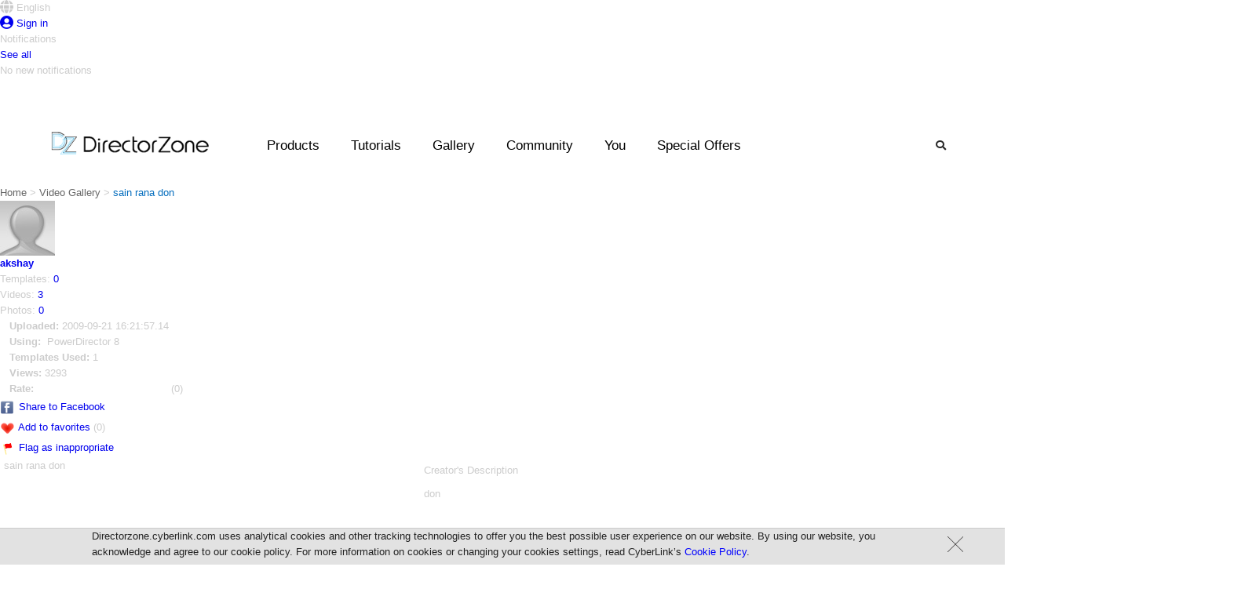

--- FILE ---
content_type: text/html;charset=UTF-8
request_url: https://directorzone.cyberlink.com/video/2417
body_size: 23712
content:
<!DOCTYPE html> <html lang="en"> <head> <link rel="stylesheet" type="text/css" href="/combined.css.h-2059273806.pack" charset="utf-8"/>   <script language="javascript" type="text/javascript" src="/theme/mercury/scripts/google_analytics.js"></script>  <script type="text/javascript" src="/combined.js.h-262573185.pack" charset="utf-8"></script> <script type="text/javascript" src="/theme/mercury/scripts/rc_js_en_US.js?v=1"></script>

  <meta property="og:title" content="sain rana don Video"/> <meta property="og:type" content="article"/>    <meta property="og:video" content="http://www.youtube.com/v/iM8-i_O4koo"/> <meta property="og:video:type" content="application/x-shockwave-flash" /> <meta property="og:video:url" content="http://directorzone.cyberlink.com/video/2417"/> <meta name="video_type" content="application/x-shockwave-flash" /> <meta name="video_height" content="259" /> <meta name="video_width" content="460" />  <link rel="video_src" href="https://www.youtube.com/v/iM8-i_O4koo&autoplay=1"/>    <meta property="og:site_name" content="DirectorZone"/> <meta property="og:description" content="Editing photos is easy with FREE preset templates from DirectorZone. Get them FREE now!" /> <meta property="og:url" content="https://directorzone.cyberlink.com/video/2417"/> <meta property="og:image" content="https://i.ytimg.com/vi/iM8-i_O4koo/hqdefault.jpg"/> <link rel="image_src" href="https://i.ytimg.com/vi/iM8-i_O4koo/2.jpg" />   <link rel="apple-touch-icon" href="/theme/mercury/images/apple-touch-icon.png"/> <link rel="shortcut icon" href="/theme/mercury/images/myfavicon.ico"/> <meta http-equiv="pragma" content="no-cache"> <meta http-equiv="cache-control" content="no-cache"> <meta http-equiv="expires" content="0"> <meta property="og:image" content="https://directorzone.cyberlink.com/images/dz.jpg"/> <meta property="og:image:width" content="518"> <meta property="og:image:height" content="270"> <meta http-equiv="Content-Type" content="text/html; charset=UTF-8">



 <title>Free Video Effects, Photo Frames &amp; Tutorials | DirectorZone</title> <meta name="keywords" content="video effects, photo frames, video templates, collage templates, wedding video effects, how to edit videos, tutorials, sound effects, templates, presets, dvd menu"> <meta name="description" content="Download free video effects, photo presets, DVD templates created by users. Learn video editing and photo editing easily!"> <meta http-equiv="X-UA-Compatible" content="IE=edge" />  <link rel="stylesheet" type="text/css" href="/combined.css.h-708802328.pack" charset="utf-8"/>
  <script language="javascript" type="text/javascript">
        var videoInfo = {
        		videoId: '2417',
        		videoInfoObj: {"videoList":[{"videoId":"iM8-i_O4koo","duration":105.96}],"trackHeaders":[{"isGroupWithPreviousOne":0,"displayIndex":0,"type":"SUBTITLE_TRACK"},{"isGroupWithPreviousOne":0,"displayIndex":0,"type":"MVIDEO_TRACK"},{"isGroupWithPreviousOne":0,"displayIndex":0,"type":"EFFECT_TRACK"},{"isGroupWithPreviousOne":0,"displayIndex":0,"type":"PINP_TRACK"},{"isGroupWithPreviousOne":0,"displayIndex":0,"type":"TITLE_TRACK"},{"isGroupWithPreviousOne":0,"displayIndex":0,"type":"VOICE_TRACK"},{"isGroupWithPreviousOne":0,"displayIndex":0,"type":"MUSIC_TRACK"}]},
        		productVer: 'pdr8',
        		remoteVideoId: 'iM8-i_O4koo'
        }
        if (videoInfo.videoInfoObj.videoList.length == 0) {
            videoInfo.videoInfoObj.videoList.push({
                duration: 60,
                videoId: videoInfo.remoteVideoId
            });
        }
    </script>   <style type="text/css" media="screen">
            object { outline:none; position:absolute; z-index:1000;}
        </style> <link rel="stylesheet" type="text/css" href="/combined.css.h-1149692589.pack" charset="utf-8"/>      <link rel="manifest" href="/theme/mercury/scripts/webPush/manifest.txt"> <script async type="text/javascript" src="/theme/mercury/scripts/webPush/pageIncludeWebpushForDZ.js"></script> <link media="none" onload="if(media!='all')media='all'" rel="stylesheet" href="/theme/mercury/styles/font-awesome/5.2.0/css/all.min.css" /> <script src="/theme/mercury/scripts/profile/notificationController.js"></script> </head> <body onLoad="" class="oneColFixCtrHdr">  <link rel="stylesheet" href="/theme/mercury/scripts/webPush/webpush.css?=20200319"> <div class="webpush_note" id="webpush_note" style="display:none;"> <div class="webpush_note_icon"> <img src="/theme/mercury/scripts/webPush/cyberlink_black_100.png" /> </div> <div class="webpush_note_content"> <div class="webpush_note_title"> Want the newest updates? </div> <div> Get notified of the latest promotions, feature updates, tutorials, events & more! </div> <div class="webpush_note_btn_wrapper"> <div class="webpush_note_btn webpush_note_denyBtn">No Thanks</div> <div class="webpush_note_btn webpush_note_allowBtn">Allow</div> </div> </div> </div> <div id="dzmain" class="DZwrapper" > <span id="_FB_UID_" style="display:none"></span>   <div id="fb-root"></div> <script type="text/javascript" src="/theme/mercury/scripts/facebook.js"></script>  <div id="container">   <!--Header--> <style>
.topdw{
-width:1600px !important;
margin-left: auto !important;
    margin-right: auto !important;
}
</style>  <div style="width: 1600px;" class="headerpic" id="headerpic"> <div class="topdw"> <div class="headerLang topTip"> <div id="dz_lang" class="nohyperlink touchTab" style="z-index: auto;"> <div class="touchTab"> <div class="iconName touchTab" style="text-overflow: ellipsis;max-width: 100px; overflow:hidden;"> <i class="fas fa-globe fa-lg"></i> <span>English</span> </div> </div> </div> </div>     <div class="sign topTip"> <a id="signin" href="/signIn"> <i class="fas fa-user-circle fa-lg"></i> <span class="min"> Sign in </span> </a> </div>   </div> </div> <div id="langList" class="headerList" style="display:none"> <ul>  <li><a class="active" onClick="saveWebLanguage('en_US')">English</a></li>  <li><a class="" onClick="saveWebLanguage('zh_TW')">繁體中文</a></li>  <li><a class="" onClick="saveWebLanguage('zh_CN')">简体中文</a></li>  <li><a class="" onClick="saveWebLanguage('de_DE')">Deutsch</a></li>  <li><a class="" onClick="saveWebLanguage('fr_FR')">Fran&ccedil;ais</a></li>  <li><a class="" onClick="saveWebLanguage('ja_JP')">日本語</a></li>  <li><a class="" onClick="saveWebLanguage('it_IT')">Italiano</a></li>  <li><a class="" onClick="saveWebLanguage('es_ES')">Español</a></li>  <li><a class="" onClick="saveWebLanguage('ko_KR')">한국어</a></li>  </ul> </div> <div id="profileList" class="headerList" style="display:none"> <ul> <li><div id="profile_top"></div></li> <li><a href="/profile/feed//all/">You</a></li> <li><a href="/profile/effect//upload">Templates</a></li> <li><a href="/profile/video//upload">Videos</a></li> <li><a href="/profile/photo//upload">Photos</a></li> <li><a href="/profile/connection//subscriptions">Connections</a></li> <li><a href="/accountSetting/">Settings<!--Settings--></a></li> <li class="last"><a href="/signOut">Sign out</a></li> </ul> </div> <div id="notification_drop" class="nf_dw"> <div class="nf_box" style=""> <div class="nf_title">Notifications</div> <div class="nf_block"> <div class="nf_content"></div> </div> <div class="seeAll"> <a href="/profile/feed/">See all</a> <div class="hide">No new notifications</div> </div> </div> </div> <div id="template_notification" class="nf_con1"> <a class="data_objectLink" href="javascript: void(0);"> <span class="userPIC"> <img class="data_profile" src="/theme/mercury/images/space.gif" width="36" height="36" /> </span> <span class="usercomm"> <span class="commtop"> <span class="data_creator"></span> <span class="data_action"></span> <span class="data_comment"></span> </span> <span class="commbtt data_time"></span> </span> <span class="usereffect"> <img class="data_objectImg hide" src="/theme/mercury/images/space.gif" height="44"/> </span> <span class="clear"></span> </a> </div> <!--Header--> 
 <!--dropdown menu--> <script type="text/javascript" src="/combined.js.h-1933379902.pack" charset="utf-8"></script> <style>
  .ui-autocomplete-category {
    padding: .2em .4em;
    margin: .1em 0 .0em;
    line-height: 1.5;
    background:#f9f9f9;

    margin-left : -8px;
    margin-top  :  0px;
    width:151px;
    float:left;
    font-size :12px;
    font-style:italic;
    display:block;
    color: #000000;
  }
  .cat-in{
  width : 139px;
  border-bottom: 1px solid #9cd0e6;
  padding-left :8px;
  padding-right :5px;
  padding-top :3px;
  padding-bottom: 3px;
  float: left;
  }
    .cat-in-img{
    float: left;
    padding-right: 5px;
    margin-left :-7px;
  }
    .cat-in-title{
    float: left;
  }
  #ui-id-1{
  width: 233px;
  }
  .ui-menu{
  z-index:9999;
  }
.ui-menu .ui-menu {
    margin-top: -3px;
    background:white;
    z-index: 999;
}
.ui-menu .ui-menu-item {
    margin:0;
    padding: 0;
    zoom: 1;
    float: left;
    clear: left;
    width: 161px;
    background:#f9f9f9;
    z-index: 999;
    font-size:12px;
    list-style: none outside none;
    margin-left: -8px;
}
.ui-menu .ui-menu-item a {
    padding-left:27px; 
    display:block;

}


.ui-state-hover, .ui-widget-content .ui-state-hover, .ui-widget-header .ui-state-hover, .ui-state-focus, .ui-widget-content .ui-state-focus, .ui-widget-header .ui-state-focus { 
background: none repeat scroll 0 0 #CCCCCC;
    border-bottom: 1px solid #FFFFFF;
    border-top: 1px solid #FFFFFF;
     margin:-1px;
    -webkit-border-radius: 0px;
    border-radius: 0px; 
    margin-right: 1.4px;
}



.ui-menu .ui-menu-item a.ui-state-focus{
    background:#cccccc;
}

.ui-menu .ui-menu-item a.ui-state-hover,
.ui-menu .ui-menu-item a.ui-state-active {
    font-weight: normal;
    margin: -1px;
    -webkit-border-radius: 0px;
    border-radius: 0px; 
    
    
    
    
}
.header_wrapper {
position: absolute !important;
display: contents;
}



.drop{
width:1600px !important;
margin-left: -200px !important;
}

.search_bar{
z-index:500 !important;
}
	
a{
	outline: 0; 
}
a:active, a:focus {
 	outline: 0;		
}

.header .nav_right .btns{
	width: auto;
}
.search {
    background: url();
}
.bx-wrapper {
 -height: 270px;
}

.slide_show_yt{

    display: flex;

}
.slide_total{
width: 100% !important ;
}
.btns.search{
color: #292929
}

.btns.search:hover{
color: #fff
}

.header .nav_right .btns:hover{
color: #fff !important ;
}


  </style> <!-- CSS --> <link rel="stylesheet" href="/theme/mercury/styles/index_enu.css"> <link rel="stylesheet" href="/theme/mercury/styles/header_enu_nonrwd.css"> <link rel="stylesheet" href="/theme/mercury/styles/m_header.css"> <!--[if lte IE 9]> <style>
  	.menulist .list {
		width: auto;
		display: inline-block;
		padding-top: 10px;
		vertical-align: text-top;
	}
	
	.menulist {
		text-align: center;
	}

	.headerArea {
		height: 100px;
	}
	
	.header_wrapper {
		left: 0;
	}
</style> <![endif]--> <!-- JS --> <script src="/theme/mercury/scripts/menubarControl.js"></script> <div class="headerArea"> <!--logo--> <div class="logo"> <a href="/"><img
				src="/theme/mercury/images/DZ_logo.png" alt=""></a> </div> <div class="promo_menu"> <div class="img_promo"> <span class="dot_news">3</span> </div> </div> <!--mobile menu--> <div class="mobile_menu" id="dropdown_mobile_menu"
			style="cursor: pointer" onClick="javascript:mobileDropBar();"> <img src="/theme/mercury/images/mobile_menu.png" alt=""
				id="mobileImg"> </div> <div class="header_wrapper"
			onclick="if(!is_touch_device()){cleanAll('all');}"> <div class="header"> <div class="logo_pc"> <a href="/"><img
						src="/theme/mercury/images/DZ_logo.png" alt=""></a> </div> <div class="nav_desktop"> <ul> <li id="Product_desktop" class="btns"><a
							style="color: black; cursor: default;">Products</a></li> <li id="Tutorials"><a>Tutorials</a></li> <li id="Gallery"><a>Gallery</a></li> <li id="Community"><a>Community</a></li>    <li id="You"><a href="javascript:isSignIn();">You</a></li>   <li id="promo_btn"><a>Special Offers</a></li> </ul> </div> <div class="nav_right clearfix"> <div class="btns search" id="search_btn"> <i class="fas fa-search"></i> </div> </div> </div> </div> <!-- drop_product --> <div class="drop_product drop" id="for_product"> <!-- menulist zone 1--> <div class="menulist"> <div class="list list_a"> <div class="inner a_1"> <ul> <li><a href="/pdr">PowerDirector</a></li> </ul> </div> <div class="clear"></div> </div> <div class="list list_a"> <div class="inner a_1"> <ul> <li><a href="/phd">PhotoDirector</a></li> </ul> </div> </div> <div class="clear"></div> </div> <!-- menulist zone 1 end --> <!-- menulist zone 2--> <div class="zone_02"></div> <!-- menulist zone 2 end --> </div> <!-- end drop_product --> <!-- drop_tutorial --> <div class="drop_tutorial drop" id="for_tutorial"> <!-- menulist zone 1--> <div class="menulist"> <div class="list list_a"> <div class="inner a_1"> <ul> <li><a target="_blank" href="https://www.cyberlink.com/learning/powerdirector-video-editing-software?category=2"> PowerDirector</a></li> </ul> </div> <div class="clear"></div> </div> <div class="list list_a"> <div class="inner a_1"> <ul> <li><a target="_blank" href="https://www.cyberlink.com/learning/photodirector-photo-editing-software?category=4"> PhotoDirector</a></li> </ul> </div> </div> <div class="clear"></div> </div> <!-- menulist zone 1 end --> <!-- menulist zone 2--> <div class="zone_02"></div> <!-- menulist zone 2 end --> </div> <!-- end drop_tutorial --> <!-- drop_gallery --> <div class="drop_gallery drop" id="for_gallery"> <!-- menulist zone 1--> <div class="menulist"> <div class="list list_a"> <div class="inner a_1"> <ul> <li><a target="_blank"
								href="https://www.cyberlink.com/stat/gallery/index.jsp?category=2">Video Contest Gallery</a></li> </ul> </div> <div class="clear"></div> </div> <div class="list list_a"> <div class="inner a_1"> <ul> <li><a target="_blank"
								href="https://www.cyberlink.com/stat/gallery/index.jsp?category=1">Photo Contest Gallery</a></li> </ul> </div> </div> <div class="list list_a"> <div class="inner a_1"> <ul> <li><a target="_blank"
								href="https://www.cyberlink.com/stat/events/contest/index.jsp">Contest Hub</a></li> </ul> </div> </div> <div class="clear"></div> </div> <!-- menulist zone 1 end --> <!-- menulist zone 2--> <div class="zone_02"></div> <!-- menulist zone 2 end --> </div> <!-- end drop_gallery --> <!-- drop_Community --> <div class="drop_community drop" id="for_community"> <!-- menulist zone 1--> <div class="menulist"> <div class="list list_a"> <div class="inner a_1"> <ul> <li><a href="/topCreator/">Top Templates Creators</a></li> </ul> </div> <div class="clear"></div> </div> <div class="list list_a"> <div class="inner a_1"> <ul> <li><a href="/topVideoCreator/">Top Video Creators</a></li> </ul> </div> <div class="clear"></div> </div> <div class="list list_a"> <div class="inner a_1"> <ul> <li><a href="/topVideoCreator/_">Most Subscribed</a></li> </ul> </div> <div class="clear"></div> </div> <div class="list list_a"> <div class="inner a_1"> <ul> <li class="last"><a
								href="https://forum.cyberlink.com/forum/forums/list/ENU.page"
								target="_blank">Community Forum</a></li> </ul> </div> </div> <div class="clear"></div> </div> <!-- menulist zone 1 end --> <!-- menulist zone 2--> <div class="zone_02"></div> <!-- menulist zone 2 end --> </div> <!-- end drop_Community --> <!--dropdown/search--> <div class="drop_search drop" id="for_search" style="height: 0px;"> <div class="search_menulist clearfix"> <div class="center"> <div> <form autocomplete="off" method="post"
							action="/search/effect-search.do"
							onSubmit="return submitSearch()" class="search_bar"> <input autocomplete="false" name="hidden" type="text"
								style="display: none;"> <input type="text"
								id="searchKeyword" class="inputright" name="keyword"
								placeholder='Search...'
								maxlength="50"> <button id="r" type="submit" name="button">Search</button> </form> </div> </div> </div> </div> <!--end dropdown/search--> <!--dropdown/promo--> <div class="drop_promo drop" id="for_promo" style="height: 0px;"> <div class="promo_menulist " style="margin-top: 50px;"> <div class="center"> <div class="content clearfix"> <div class="promo_banner"> <a target='_blank' href=''><div id='specialOfImageLink' style='display:none'>https://jp.cyberlink.com/upload-file/directzone/dz_PowerDirector_18.0_20191023020135618.png</div><img id='specialOfImage'  src=''></a> </div> <ul class='promo_list'><li><span class='dot'></span><a  href='https://www.cyberlink.com/products/director-suite/features.html?affid=2581_1705_973_177878_348_ENU&utm_source=DZ_Banner&utm_medium=177878_348&utm_campaign=Header_Promotion_Link'><font color=red>Director Suite 365 </font>- The ultimate 4-in-1 editing suite with millions of royalty-free videos & images.</a></li><li><span class='dot'></span><a target='_blank' href='https://www.cyberlink.com/products/add-ons/overview.html?affid=2581_1417_973_177879_348_ENU&utm_source=DZ_Banner&utm_medium=177879_348&utm_campaign=Header_Promotion_Link'>Discover a growing collection of <font color=red>premium plug-ins, effects & music</font> for all your creative projects >></a></li></ul> </div> </div> </div> </div> </div> <input type="hidden" name="lock" id="lock" value="0"> <input
		type="hidden" name="loginLock" id="loginLock" value="0" /> <input
		type="hidden" name="searchLock" id="searchLock" value="0" /> <input
		type="hidden" name="languageLock" id="languageLock" value="0" /> <input
		type="hidden" name="isMember" id="isMember" value="0" /> <input
		type="hidden" name="mobileLock" id="mobileLock" value="0" /> <input
		type="hidden" name="slideShowNumber" id="slideShowNumber" value="1" /> <input type="hidden" name="hoverLock" id="hoverLock" value="0" /> <div id="templateBody">        <!-- Content of effectDetail layout--> <input type="hidden" value="4341538" id="creatorId" /> <div id="currentMember" value="" style="display:none"></div> <div value="youtube" id="site"></div> <div value="PDR" id="ap"></div> <div value="http://directorzone.cyberlink.com/MemberCreation/2009/9/21/2417_4341538_1253546707901.xml" id="timelineXmlUrl"></div> <div value="2417" id="videoId"></div> <div id="container"> <div id="path" style="overflow: hidden;"> <div style="float: left;"> <link href="/theme/mercury/styles/navbar.css" rel="stylesheet" type="text/css" /> <div class="pathNavbar">   <span style="float:left">   <a href="/" class="w12_none">Home</a> &gt;
         <a href="https://directorzone.cyberlink.com/videogallery/" class="w12_none">Video Gallery</a> &gt;
          </span> <span class="w12_none">&nbsp;sain rana don</span>   </div></div> </div> <div id="mainContent" style="padding-top: 0px;padding-right:5px;width:975px;"> <div id="ctnvideoflash_H560"> <div> <div id="infoarea">  <div id="infotxtnico"> <div id="creater"> <div id="createrL"> <div id="avatar"> <img name="" src="/images/avator01.jpg" width="70" height="70" alt="akshay" /> </div> </div> <div id="createrR"> <p><a class="font_white profile" href="/profile/4341538" title="akshay"><b>akshay</b></a></p> <p>Templates: <a class="font_white"  href="/creation/4341538" id="uploadEffectCount">0</a></p> <p>Videos: <a class="font_white" href="/video_creation/4341538" id="uploadVideoCount">3</a></p> <p>Photos: <a class="font_white" href="/photo_creation/4341538" id="uploadPhotoCount">0</a></p> </div> </div> <div style="padding:0 12px"> <ul style="margin:0px 0; padding:0; list-style:none;"> <li> <div id="notSubscribed" style="display:none"><a class="font_white"  id="addSubscribe" href="javascript:void(0);" onclick="addSubscribe();">Subscribe</a></div> <div id="subscribed" style="display:none">Subscribed</div> </li> <li> <b style="white-space:nowrap">Uploaded:&nbsp;</b>2009-09-21 16:21:57.14 </li> <li><b>Using:&nbsp;</b> PowerDirector      8
      </li>  <li><b>Templates Used:&nbsp;</b>1</li>  <li><b>Views:&nbsp;</b>3293</li>    <li style="white-space:nowrap"><b style="float:left;margin-right:5px">Rate:</b> <span id="rating" style="visibility: hidden;float:left"> <input id="r_10" name="star1" type="radio" class="auto-submit-star {split:2}" value="10" /> <input id="r_20" name="star1" type="radio" class="auto-submit-star {split:2}" value="20" /> <input id="r_30" name="star1" type="radio" class="auto-submit-star {split:2}" value="30" /> <input id="r_40" name="star1" type="radio" class="auto-submit-star {split:2}" value="40" /> <input id="r_50" name="star1" type="radio" class="auto-submit-star {split:2}" value="50" /> <input id="r_60" name="star1" type="radio" class="auto-submit-star {split:2}" value="60" /> <input id="r_70" name="star1" type="radio" class="auto-submit-star {split:2}" value="70" /> <input id="r_80" name="star1" type="radio" class="auto-submit-star {split:2}" value="80" /> <input id="r_90" name="star1" type="radio" class="auto-submit-star {split:2}" value="90" /> <input id="r_100" name="star1" type="radio" class="auto-submit-star {split:2}" value="100" /> </span> <span id="ratingCount">&nbsp;(0)</span> <input type="hidden" id="r_rate" name="r_rate" value="0.0" /> </li>   </ul> </div> <div id="temprate" style="display: none"> <input id="r_10" name="star1" type="radio" class="temp" value="10"/><input id="r_20" name="star1" type="radio" class="temp" value="20"/> <input id="r_30" name="star1" type="radio" class="temp" value="30"/><input id="r_40" name="star1" type="radio" class="temp" value="40"/> <input id="r_50" name="star1" type="radio" class="temp" value="50"/><input id="r_60" name="star1" type="radio" class="temp" value="60"/> <input id="r_70" name="star1" type="radio" class="temp" value="70"/><input id="r_80" name="star1" type="radio" class="temp" value="80"/> <input id="r_90" name="star1" type="radio" class="temp" value="90"/><input id="r_100" name="star1" type="radio" class="temp" value="100"/> </div> <div id="action" style="margin-top:0"> <ul style="line-height:200%"> <!-- <li><img src="/theme/mercury/images/icon/icon_ecard.png" align="absmiddle"/>&nbsp;<a class="font_white"  href="javascript:void(0);" onclick="sendWithECard()">Send with video eCard</a></li>--> <li><img src="/theme/mercury/images/icon/icon_facebook.png" align="absmiddle"/>&nbsp;<a class="font_white"  href="http://www.facebook.com/share.php?u=<url>" onclick="return fbs_click()" target="_blank">Share to Facebook</a></li> <li id="addToFavorites"> <img src="/theme/mercury/images/icon/icon_addtofavorite.png" align="absmiddle">&nbsp;<a class="font_white" href="javascript:void(0);" onclick="addFavorite(); ">Add to favorites</a>&nbsp;<span id="favoriteCount">(0)</span> <div id="favorite-add-success" class="favorite-message" style="display:none">Successfully added.</div> <div id="favorite-already-added" class="favorite-message" style="display:none">Already in your Favorites list.</div> </li> <li><img src="/theme/mercury/images/icon/icon_report.png" align="absmiddle">&nbsp;<a class="font_white"
             href="javascript:void(0);" onclick="reportCreation('video'); ">Flag as inappropriate</a></li> </ul> </div> </div> <form name="ecardForm" action="https://www.cyberlink.com/stat/events/enu/2010/Q4/e-card2/index.jsp" method="post" target="_blank"> <input type="hidden" id="ecard_lang" name="lang" value="ENU" /> <input type="hidden" id="ecard_videoId" name="videoId" value="2417" /> <input type="hidden" id="ecard_videoUrl" name="videoUrl" value="directorzone.cyberlink.com/video/2417" /> <input type="hidden" id="ecard_displayName" name="displayName" value="" /> <input type="hidden" id="ecard_email" name="email" value="" /> <input type="hidden" id="ecard_z" name="z" value="" /> </form> <div id="favoriteNumber" style="display:none">0</div> <link rel="stylesheet" type="text/css" href="/theme/mercury/styles/jquery.rating.css.h-492889828.pack" charset="utf-8"/> <div id="videoName" style="display:none">sain rana don</div> <script type="text/javascript" src="/combined.js.h1047705545.pack" charset="utf-8"></script> <script type="text/javascript" language="javascript">
    var fbs_click = function() {
        _trackEvent('video', 'share', 'facebook');
        u = location.href + "&l=en";
        t = $('#videoName').text();
        window.open('http://www.facebook.com/sharer.php?u='+encodeURIComponent(u)+'&t='+encodeURIComponent(t),'sharer','toolbar=0,status=0,width=626,height=436');
        return false;
    }

    var checkRating = function() {
        initRate();
        if (o.memberId != 0 && o.memberId != "") {
            $("#rating_des").html(rate_it);
        } else {
            $("#rating_des").html(sign_rate);
        }
        Tooltip.init();
        Tooltip.offX = 4;
        Tooltip.offY = 4;
        Tooltip.timerId = 0;
        Tooltip.followMouse = false;
    }
    var initRate = function() {
        if ($('#r_rate').val() != 0) {
            get("r_" + toRateScore(get("r_rate").value)).checked = true;
        }
        $("#rating").css('visibility', 'visible');
        $("input.auto-submit-star").rating({callback:function (value, link) {
            rateVideo(value / 20);
        }});
    }
    
    var toRateScore = function(value) {
        return (parseInt((get("r_rate").value * 20) / 10) * 10);
    }
    
    var addSubscribe = function() {
        if (isSignIn()) {
            if (videoCreatorId != 0) {
                 videoAction.addSubscribe(memberId, videoCreatorId, showInMySubscribedList);
            }
        }
    }
    
    var showInMySubscribedList = function() {
        var currentMember = $('#currentMember').attr('value');
        if (!currentMember) {
           showSubscribedStatus(false);    
           return;
        }
        var creatorId = $('#creatorId').val();
        if (currentMember != creatorId) {
            videoAction.isInMySubscribeList(creatorId, showSubscribedStatus);
        }
    }
    
    var showSubscribedStatus = function(result) {
        $('#subscribed').hide();
        $('#notSubscribed').hide();
        if (result) {
            $('#subscribed').show();
        } else {
            $('#notSubscribed').show();
        }
    }
    
    var addFavorite = function() {
        if (isSignIn()) {
            videoAction.addFavoriteVideo($('#videoId').attr('value'), updateFavorite);
        }
    }
    
    var updateFavorite = function(result) {
        if (result == 0) {
            displayFavoriteMessage('favorite-already-added');
        } else {
                var n = parseInt($('#favoriteNumber').text()) + 1;
	        $('#favoriteCount').text('(' + n + ')');
            displayFavoriteMessage('favorite-add-success');
    	}
    }
    
    var displayFavoriteMessage = function(id) {
        var a = $('#addToFavorites').position();
        var m = $('#' + id);
        m.css('top', a.top - 5).css('left', a.left + 30);
        m.show();
        setTimeout(function() {
            m.hide('fast');
        }, 1000);
    }
    
    var rateVideo = function(rating) {
        if (isSignIn()) {
            videoAction.rateVideo(videoId, rating, updateRate);
        }
    }
    
    var updateRate = function(result){
        get("r_rate").value = result.rateAverage;
        $("#rating").html(get("temprate").innerHTML);
        $("#rating  > .temp").attr("class", "auto-submit-star {split:2}");
        $("#ratingCount").html("(" + result.rateCount + ")");
        initRate();
    }
    
    var sendWithECard = function() {
        if (document.ecardForm.onsubmit && !document.ecardForm.onsubmit()) {
            return;
        }
        _trackEvent('video', 'clickSendWithVideoEcard', $('#videoId').attr('value'));
        document.ecardForm.submit();
    }
    
    $(function() {
        showInMySubscribedList();
        checkRating();
    });
</script>
 </div> <div style="float:left; width:540px"> <div id="videoBlock" style="float:left; margin-left:0px; margin-right:0; height:370px;width: 540px; padding-left: 5px;">    <div style="overflow:hidden; height:25px;margin-bottom:5px;display:inline-block;">      <h4 style="float:left" id="vName">sain rana don</h4>   </div> <div id="videoFrame"> <!-- video player blobk start-->       <div id="videoPlayer" style="display:none"> <p><br><br> <span class="style1">You need to upgrade your Adobe Flash Player to watch this video. </span> </p> <p class="style1"><a href="http://www.adobe.com/go/getflashplayer" target="_blank"><strong>Download it from Adobe.</strong></a></p> </div> <p id="videoErrorMsg" style="display:none;margin-top:120px;text-align:center"> This video is currently not available.<br/>Either the upload is still processing or the video may have been removed by the user.<br/> Click the link below to proceed to YouTube.<br/> <a class="font_white" href="http://tw.youtube.com/watch?v=iM8-i_O4koo" target="_blank">http://tw.youtube.com/watch?v=iM8-i_O4koo</a> </p> <script type="text/javascript">
$(function() {
    if (!FlashDetect.installed) {
	   $('#videoPlayer').css('display', 'block');
    }
});
</script>    <!-- video player blobk end--> </div> </div> </div> <div id="divAD">       <style>
    #rhotlink p {line-height:8px}
    #rhotlink a, #rhotlink font {line-height:18px}
    #divAD h4 {margin-bottom:0px}
</style>      </div> </div> <div> <!-- video timeline blobk-->   <div id="timelineDiv" style="float:left; margin-left:0px; margin-right:0; height:280px;width: 965px;position: relative; background-color:#000"></div> <link rel="stylesheet" type="text/css" href="/combined.css.h1903158244.pack" charset="utf-8"/>  </div> </div>  <div id="ctn" style="width:975px;"> <div id="ctnL" style="width:733px">  <div id="usedTemplate" style="border-top:1px dotted #fff;float:left;width:100%;padding-top:10px;display:none;"> <h3> Express Project Used <span class="numExpUsed"></span></h3> <div id="temp_effectBlock_T" class="temp_effectBlock_T" style="display: none"> <div class="thumb120_90"> <div class="thumb"> <a id="pipurl" href="javascript:void(0);"> <div class="thumb120_90" id="cover" style="background: url(/theme/mercury/images/thumb120x90.jpg);"></div> </a> </div> </div> <div class="effectName_120"><a class="tips font_white" id="pipname" href="javascript:void(0);"></a></div> <div class="rate_120"> <span class='rating' onmousemove="follow(event,this);" 
                                posX="0" style="position: relative; visibility: hidden;" id="grating"></span>(<span id="rcount"></span>)
        </div> </div> </div> <script type="text/javascript" language="javascript"> </script>
 <div class="nomargin descdiv" style="border-top: 1px dotted #fff;border-bottom: 1px dotted #fff;margin-bottom: 3px;"> <div style="margin-top:5px;height:30px;"> <h3 style="margin: 0pt 0pt 3px;">Creator's Description</h3>  </div> <div id="desc_input_area" class="input_area" style="display: none;width:730px;padding-top:10px;"> <textarea id="descTxt" class="desc" name="textarea" rows="5" cols="46">don</textarea> <div id="original_description" style="display:none">don</div> <div class="btn"><a href="javascript:void(0);" onclick="updateDesc();">Save</a></div> </div> <div id="desc" class="desc" style="width:700px;">don</div> </div> <div style="border-bottom: 1px dotted #fff;padding-top: 5px;padding-bottom: 5px;"> <div class='b-block dzbanner'><a target='_blank' href='https://www.cyberlink.com/products/add-ons/neon-sticker.html?affid=2581_1854_938_175608_326_ENU&utm_source=DZ_Banner&utm_medium=175608_326&utm_campaign=GalleryDetail_Banner_Video'><img src='https://www.cyberlink.com/stat/edms/english/2022/ENU_Sales_Event_Banners_Publish/03FCS/DZ_Content_Packs/735x90/compression/735x90_locale_PDR_PHD3.jpg'  width='735' height='90' /></a></div> </div>  
  <div id="comment" class="comment" style="border-top:none;width:639px;margin-bottom:15px;margin-top:0px;padding-top:0px"> <a name="comment"></a> <h3 style="width:639px;margin-top:5px">Comments&nbsp;<span id="commentCount"></span></h3> <div id="comment_input_area" class="dwbtn_com" style="float:left; width:640px;margin-bottom:10px"> <input type="text" size="70" value="Write a comment..." style="float:left; margin-right:5px;margin-bottom:5px" onClick="showCommentInputBlock()"/> <span class="btn" style="float:left;white-space:nowrap"><a href="javascript:void(0);" onclick="showCommentInputBlock();" style="margin:0px 0px 0px 0px">Post Comment</a></span> </div> <div id="commentInputBlock" class="input_area commentInputBlock" style="width:635px;display:none"> <div class="avatar"> <a href="/profile/">    <img src="/theme/mercury/images/avator01.jpg" class="avatar" />    </a></div> <textarea id="commentTxt" name="textarea" rows="3" cols="49" onKeyDown="countAreaChars(this);" onKeyUp="countAreaChars(this);" onBlur="switchCommentInputArea(this);" style="margin-left:10px;float:left"></textarea> <div style="float:left;width:125px;margin-left:10px"> <div class="btn"><a href="javascript:void(0);" onclick="addComment();" style="margin-top:0px;margin-left:0px">Post Comment</a></div> <div id="commenttips" style="margin-left:0px;float:left;"><span id="tipmsg">500</span> words left</div> </div> </div> <div id="undo_or_report" style="float:left; width:640px;margin-bottom:10px; display:none;"> Thanks for your feedback. You can <a>Undo</a> this action or <a>Report</a> this content as inappropriate. </div> <div id="block_setting" style="float:left; width:640px;margin-bottom:10px; display:none;"> You have blocked this user. Go to <a href="/accountPermissionSetting?edit=blockMember#editBlockMember" target="_blank">Settings</a> to undo this action. </div> <div id="temp_reply_area" class="temp_reply_area" style="display:none;width: 520px;margin-left: 100px; margin-top: 5px; background-color:#2C2C2C; padding-left: 10px; padding-right: 5px;padding-bottom:10px"> <div style="position:relative;top:-12px;left:24px"><img src="/theme/mercury/images/up_arrow.png" height="15"/></div> <textarea id="commentTxt" name="textarea" rows="2" cols="35" onKeyDown="countAreaChars(this);" onKeyUp="countAreaChars(this);" style="float:left" onBlur="switchCommentReplyArea(this);"></textarea> <div style="float:left;width:125px;margin-left:5px"> <div class="btn"><a href="javascript:void(0);" id="addReply" style="margin-top:0px;margin-left:0px">Post Comment</a></div> <div id="commenttips" style="margin-left:0px;float:left;"><span id="tipmsg">500</span> words left</div> </div> </div> <div id="temp_commentctn" class="temp_commentctn" style="display: none;width:630px;"> <div class="avatar"><a class="creatorlink font_white" href="javascript:void(0);"><img id="creatorpic" src="/theme/mercury/images/space.gif" align="absmiddle" class="avatar icon-avatar-blue" /></a></div> <div class="txt" style="width:528px"> <p><a class="creatorlink font_white" href="javascript:void(0);"><span id="creatorname"></span></a> (<span class="smallfont" id="createtime">Added on <span class="date"></span></span>)
             </p> <p id="msg"></p> <p id="originalMsg" style="display:none"></p> <p style="text-align:right"> <span style="display: none"><a href="javascript:void(0);" id="ec" class="font_white">Edit</a>&nbsp;|
            <a href="javascript:void(0);" id="dc" class="deleteComment font_white">Delete</a></span> <a id="reply" class="reply font_white" href="javascript:void(0);">Reply</a> <span class="reply">|</span> <a id="rc" class="report font_white" href="javascript:void(0);">Report</a> </p> </div> </div> <div id="temp_commentreply" class="temp_commentctn" style="display: none;width: 552px; background-color:#2c2c2c;margin-top:0px;padding-top:0px"> <div style="position:relative;top:-13px;left:24px"><img src="/theme/mercury/images/up_arrow.png" height="15"/></div> <div class="avatar"><a class="creatorlink font_white" href="javascript:void(0);"><img id="creatorpic" src="/theme/mercury/images/space.gif" align="absmiddle" class="avatar icon-avatar-blue" /></a></div> <div class="txt" style="width:445px"> <p><a class="creatorlink font_white" href="javascript:void(0);"><span id="creatorname"></span></a> (<span class="smallfont" id="createtime">Added on <span class="date"></span></span>)
             </p> <p id="msg"></p> <p id="originalMsg" style="display:none"></p> <p style="text-align:right"> <span style="display: none"><a href="javascript:void(0);" id="ec" class="font_white">Edit</a>&nbsp;|
            <a href="javascript:void(0);" id="dc" class="deleteComment font_white">Delete</a></span> <a id="reply" class="reply font_white" href="javascript:void(0);">Reply</a> <span class="reply">|</span> <a id="rc" class="report font_white" href="javascript:void(0);">Report</a> </p> </div> </div>  </div> <div id="moreComments" class="on" style="display:none"><a class="font_white"q href="javascript:viewMoreComments()">View all comments</a></div> <div id="lessComments" style="display:none"><a href="#comment" onclick="viewLessComments()">Show less comments</a></div> <div id="editComment" style="display: none"> <input type="hidden" value="" id="ecommentId" /> <h4>Edit:</h4> <div id="eCommentInputBlock" style="float:left; width:430px"> <textarea id="ecommentTxt" name="textarea" rows="3" cols="40" style="margin-left:10px" onKeyDown="countAreaChars(this);" onKeyUp="countAreaChars(this);"></textarea> <div class="btn"><a href="javascript:void(0);" onclick="sendComment();">Save</a></div> <div class="btn"><a href="javascript:void(0);" onclick="closeModal();">Cancel</a></div> <div id="commenttips" style="margin-left:0px;margin-top: 10px;float:left;"><span id="tipmsg">500</span> words left</div> </div> </div> <script type="text/javascript" src="/combined.js.h-561408544.pack" charset="utf-8"></script> <script language="javascript" src="/theme/mercury/scripts/timeago/jquery.timeago.en.js" charset="utf-8"></script> <script type='text/javascript' src='/theme/mercury/scripts/report/reportController.js'></script> <script type="text/javascript" language="javascript">
    var isAddComment = false;
    var parentId;
    var creatorId;
    var isDisable = false;
    var displayCommentLinks = function() {
        var comments = $('.commentctn');
        $(".reply_area").slideUp("slow");
        $('#moreComments').hide();
        $('#lessComments').hide();
        if (comments && comments.length > 10) {
            if ($('#moreComments').hasClass('on')) {
                $('#moreComments').show();
            }
            if ($('#lessComments').hasClass('on')) {
                $('#lessComments').show();
            }
        }
    }
    
    var viewMoreComments = function() {
        $('#moreComments').removeClass('on');
        $('#lessComments').addClass('on');
        displayComments();
        displayCommentLinks();
    }
    
    var viewLessComments = function() {
        $('#moreComments').addClass('on');
        $('#lessComments').removeClass('on');
        displayComments();
        displayCommentLinks();
    }
    var showCommentInputBlock = function() {
        if (isSignIn()) {
            $('#comment_input_area.dwbtn_com').hide();
            $('.commentInputBlock').find('textarea').val('');
            $('.commentInputBlock').find('#tipmsg').html('500');
            $('#commenttips,.commentInputBlock').show();
            $('.commentInputBlock').find('textarea').focus();
            $(".reply_area").slideUp("slow");
        }
    }
    
    var switchComment = function(id) {
        var newId = 'original_' + id;
        $('#' + id).hide();
        $('#' + newId).show();
    }
    
    var displayComments = function() {
        if ($('#moreComments').hasClass('on')) {
            // show two comments only
            $('.commentctn,.commentctn_ind').hide();
            var index = 0;
            $.each($('.commentctn,.commentctn_ind'), function (i, n) {
                if ($(this).hasClass('commentctn')) {
                    index++;
                }
                if (index <= 10) {
                    $(this).show();
                }
            })
        } else {
            // show all comments
            $('.commentctn,.commentctn_ind').show();
        }
    }
    
    var switchCommentInputArea = function(obj) {
        if (obj.value == '') {
            $(obj).parent().hide();
            $('#comment_input_area').show();
        }
    }
    
    var switchCommentReplyArea = function(obj) {
        if (obj.value == '') {
            $(obj).parent().hide();
        }
    }
    
    function replyComment(_parentId, _commentId, _creatorId) {
        parentId = _parentId;
        creatorId = _creatorId;
        if (isSignIn()) {
            
            $(".input_area").slideUp("slow");
            $(".reply_area").remove();
            var c = $("#temp_reply_area").clone();
            c.attr("id", "reply_area");
            c.attr("class", "reply_area");
            c.find("textarea[name=textarea]").attr("name", "commentTxt_" + _parentId);
            c.find("#addReply").bind("click", null, function (e) {
                addReply();
                return false;
            });
            $(".reply_area").remove();
            $("#comment_" + _commentId).after(c);
            if ($("#comment_" + _commentId).attr("class") == "commentctn_ind") {
                c.attr("id", "ind_reply_area");
            }
            c.fadeIn("slow");
        }
    }
   
    function commentCB() {
        $(".dwbtn_com").show();
        $("#commenttips").hide();
        get("commentTxt").disabled = false;
        isDisable = false;
        videoAction.getCommentByVideoId($('#videoId').attr('value'), renderComment);
    }
    function delComment(commentId) {
        clAlert.Confirm("", deletecomment, yes, function (e) {
            videoAction.deleteCommentById(commentId, commentCB);
        }, no_want, function (e) {
            return false;
        });
    }
    function editComment(commentId) {
        var comment = filterXML(trim($('#original_cc_' + commentId).attr('content')));
        get("ecommentTxt").value = comment;
        countAreaChars(get("ecommentTxt"));
        get("ecommentId").value = commentId;
        $("a#c_" + commentId).click(function (e) {
            e.preventDefault();
            $("#editComment").modal({onClose:modalClose});
        });
        $("#editComment").modal({onOpen:openeditcommentmodel, onClose:modalClose});
    }
    function openeditcommentmodel(dialog) {
        overlay_dialog(dialog).container.css({top:"45%", left:"30%", height:"160px", width:"400px", overflow:"hidden"});
    }
    function sendComment() {
        dwr.engine.setVerb('POST');
        videoAction.editComment(get("ecommentId").value, get("ecommentTxt").value, commentCB);
        $.modal.close();
    }
    function addComment() {
        if (isSignIn()) {
            
            var comment = get("commentTxt").value;
            if (comment == "") {
                clAlert.Dialog(Oops, write_your_comment_in_input_area, ok);
                return false;
            }
            
            get("commentTxt").disabled = true;
            if (!isDisable) {
                $("#commenttips").fadeIn("slow");
                dwr.engine.setVerb('POST');
                videoAction.addComment($('#videoId').attr('value'), comment, commentCB);
                get("commentTxt").value = "";
            }
            isDisable = true;
        }
    }
    function newcomment() {
        if (isSignIn()) {
            
            $(".reply_area").slideUp("slow");
            $("#commentInputBlock").slideDown("slow", function () {
                $("#commentInputBlock").find("#commentTxt").focus();
            });
        }
    }
    
    function renderComment(comments) {
        var creatorId = get("creatorId").value;
        $(".input_area").hide();
        $("#comment_input_area.dwbtn_com").show();
        $(".reply_area").remove();
        $("div.commentctn").remove();
        $("div.commentctn_ind").remove();
        if (comments.length > 0) {
        	refreshCommentCount(comments);
            var fbLogo = '<img src="/theme/mercury/images/fbconnect/fb_14x14.gif">';
            for (i = 0; i < comments.length; i++) {
                var comment = comments[i];
                var nextcomment = null;
                if (comment.subComments != null) {
                	nextcomment = comment.subComments[0];
                }
                var cid = comment.id;
                var c = $("#temp_commentctn").clone();
                c.attr("id", "comment_" + cid);
                c.attr("class", "commentctn");
                c.find(".creatorlink").attr("href", "/profile/" + comment.member.id);
                c.find("#creatorpic").attr("src", comment.member.picUrl);
                if (comment.member.connectedWithFb) {
                    c.find("#creatorpic").after(fbLogo);
                }
                c.find("#creatorname").html(comment.member.displayName);
                if (comment.inOneDay) {
                	c.find('#createtime').html($.timeago(comment.createTime));
                } else {
                    c.find(".date").html(toDateString(comment.createTime));
                }
                c.find("#msg").addClass("pipComment");
                c.find("#msg").html(comment.msg);
                c.find("#originalMsg").html(comment.msg);
                c.find('#originalMsg').attr('content', comment.msg);
                c.find("#rc").bind("click", {id:cid}, function (e) {
                    reportComment("video_comment", e.data.id);
                    return false;
                });
                c.find("#msg").attr("id", "cc_" + cid);
                c.find("#originalMsg").attr("id", "original_cc_" + cid);
                if (comment.member.id == $('#currentMember').attr('value')) {
                    c.find("#ec").bind("click", {id:cid}, function (e) {
                        editComment(e.data.id);
                        return false;
                    });
                    c.find("#ec").attr("id", "c_" + cid);
                    c.find("#dc").bind("click", {id:cid}, function (e) {
                        delComment(e.data.id);
                        return false;
                    });
                    c.find("#c_" + cid).parent().show();
                }
                if ($('#currentMember').attr('value') == creatorId && comment.member.id != $('#currentMember').attr('value') && (comment.childs == null || (nextcomment.member.id != creatorId && nextcomment.member.id != comment.member.id))) {
                    c.find("#reply").bind("click", {id:cid, cid:comment.member.id}, function (e) {
                        replyComment(e.data.id, e.data.id, e.data.cid);
                        return false;
                    });
                } else {
                    c.find(".reply").remove();
                }
                
                if(comment.member.id == $('#currentMember').attr('value')){
                    c.find(".report").remove();
                    c.find('#blockMember').remove();
                } else {
                	c.bind('mouseover', function(e){
                        $(this).find('#blockMember').show();
                    });
                    c.bind('mouseleave', function(e){
                        $(this).find('#blockMember').hide();
                    });
                	c.find('#blockMember').bind('click', {comment:comment}, function(e){
                        blockConfrimPopup(e.data.comment);
                    });
                }
                
                $("#comment").append(c);
                c.show();
                for (j = 0; j < comment.subComments.length; j++) {
                    var cm = comment.subComments[j];
                    if (cm.isDelete == false) {
                        var nextcm = comment.subComments[j + 1];
                        var ccid = cm.id;
                        var cc = $("#temp_commentreply").clone();
                        cc.attr("class", "commentctn_ind");
                        cc.attr("id", "comment_" + ccid);
                        cc.find(".creatorlink").attr("href", "/profile/" + cm.member.id);
                        cc.find("#creatorpic").attr("src", cm.member.picUrl);
                        if (cm.member.connectedWithFb) {
                            cc.find("#creatorpic").after(fbLogo);
                        }
                        cc.find("#creatorname").html(cm.member.displayName);
                        if (cm.inOneDay) {
                            cc.find('#createtime').html($.timeago(cm.createTime));
                        } else {
                            cc.find(".date").html(toDateString(cm.createTime));
                        }
                        cc.find("#msg").html(cm.msg);
                        cc.find("#msg").addClass("pipComment");
                        cc.find("#originalMsg").html(cm.msg);
                        cc.find('#originalMsg').attr('content', cm.msg);
                        cc.find("#rc").bind("click", {id:ccid}, function (e) {
                            reportComment("video_comment", e.data.id);
                            return false;
                        });
                        cc.find("#msg").attr("id", "cc_" + ccid);
                        cc.find("#originalMsg").attr("id", "original_cc_" + ccid);
                        if (cm.member.id == $('#currentMember').attr('value')) {
                            cc.find("#ec").bind("click", {id:ccid}, function (e) {
                                editComment(e.data.id);
                                return false;
                            });
                            cc.find("#ec").attr("id", "c_" + ccid);
                            cc.find("#dc").bind("click", {id:ccid}, function (e) {
                                delComment(e.data.id);
                                return false;
                            });
                            cc.find("#c_" + ccid).parent().show();
                        }
                        if (($('#currentMember').attr('value') == comment.member.id || $('#currentMember').attr('value') == creatorId) && cm.member.id != $('#currentMember').attr('value') && (cm.member.id != $('#currentMember').attr('value')) && (nextcm == null || (nextcm.member.id != $('#currentMember').attr('value') && nextcm.member.id != cm.member.id))) {
                            cc.find("#reply").bind("click", {id1:cid, id2:ccid, cid1:cm.member.id}, function (e) {
                                replyComment(e.data.id1, e.data.id2, e.data.cid1);
                                return false;
                            });
                        } else {
                            cc.find(".reply").remove();
                        }
                        if(cm.member.id == $('#currentMember').attr('value')){
                            cc.find(".report").remove();
                            cc.find('#blockMember').remove();
                        } else {
                        	cc.bind('mouseover', function(e){
                                $(this).find('#blockMember').show();
                            });
                            cc.bind('mouseleave', function(e){
                                $(this).find('#blockMember').hide();
                            });
                        	cc.find('#blockMember').bind('click', {comment:cm}, function(e){
                                blockConfrimPopup(e.data.comment);
                            });
                        }
                        $("#comment").append(cc);
                        cc.show();
                    }
                }
            }
        } else{
            refreshCommentCount();
        }
        displayCommentContent();
        displayCommentLinks();
        displayComments();
    }
    
    var toDateString = function(d) {
        return d.getFullYear() + '/' + (d.getMonth() + 1) + '/' + d.getDate();	
    }
    
    var displayCommentContent = function() {
        $.each($('.pipComment'), function(i, n){
            var l = '... <a  class="font_white" href=javascript:switchComment("' + $(this).attr('id') + '")>more</a>';
            if ($(this).text().length > 150) {
                $(this).textOverflow({"lines" :2, wrap: "word", ellipsis: '', link: l});
            }
        }); 
    }

    function refreshCommentCount(comments){
    	var commentCount = 0;
    	if (comments) {
    		for (var i = 0;i < comments.length;i++) {
    			commentCount++;
    			commentCount += comments[i].subComments.length;
    		}
    	}
        $("#commentCount").html("(" + commentCount + ")");    	
    }
    
    function addReply() {
        if ($("textarea[name=commentTxt_" + parentId + "]").val() == "") {
            clAlert.Dialog(Oops, write_your_comment_in_input_area, ok);
            return false;
        }
        dwr.engine.setVerb('POST');
        videoAction.replyComment(parentId, $('#videoId').attr('value'), $("textarea[name=commentTxt_" + parentId + "]").val(), commentCB);
    }
    
    function blockMember(comment) {
    	videoAction.deleteCommentFromOthersById(comment.id);
        videoAction.blockMemberByCommentId(comment.id, commentCB);
        $('#block_setting').show();
    }
    
    function deleteComment(comment) {
        videoAction.deleteCommentFromOthersById(comment.id, commentCB);
        $('#undo_or_report a:eq(0)').on('click', function() {
        	videoAction.undoDelete(comment.id, commentCB);
            $('#undo_or_report').hide();
        });
        $('#undo_or_report a:eq(1)').on('click', function() {
            reportController.report('video_comment', comment.id);
        });
        
        $('#undo_or_report').show();
    }
   
    $(function() {
        commentCB();

        // adjust textarea's position for comment reply
        if ($.browser.msie && $.browser.version == '7.0') {
            $('.temp_reply_area').find('textarea').css('margin-left', '-90px');
        }
        
        // adjust textarea size for IE
        if ($.browser.msie) {
        	$('#commentTxt').attr('cols', '39');
        }
        // adjust textarea's cols for comment input form
        if ($.browser.mozilla) {
            $('#commentTxt').attr('cols', '34');
        }
    })
</script>
 <link rel=stylesheet type="text/css" href="/theme/mercury/styles/profile/block-popup.css?ver=1769174962727" /> <div id="blockConfirmPopup" style="width: 510px; display: none;" class="tempWrapper"> <div class="confirm_title">Are you sure you want to remove this comment from your creation?</div> <div class="confirm_check"> <table width="100%" border="0"> <tbody> <tr style="text-align: left"> <td valign="top"> <input id="blockMemberCheck" type="checkbox" name="checkbox"> </td> <td style="padding: 1px; line-height: 17px;"><label for="blockMemberCheck">Also block this user from commenting on your Feed and Creations for the future.</label></td> </tr> </tbody> </table> </div> <br> <br> <br> <div style="margin-top: 20px;" class="save_cancel"> <a style="display:block;" class="_cancel_new   simplemodal-close" href="javascript:void(0);">Cancel</a> </div> <a style="display:block;" class="_save_new  simplemodal-close" href="javascript:void(0);">Remove</a> </div> <script type="text/javascript" language="javascript">
function blockConfrimPopup(comment) {
    $('#blockConfirmPopup').modal({onOpen:blockConfrimModalOpen, onClose:modalClose, closeHTML: ""});
    $('#blockConfirmPopup a._save_new').click(function() {
        if($('#blockConfirmPopup input#blockMemberCheck').is(':checked')) {
        	blockMember(comment); // Defined in each module, (e.g. pip, video, photo) 
        } else {
        	deleteComment(comment); // Defined in each module, (e.g. pip, video, photo)
        }
    });
}

function blockConfrimModalOpen(dialog) {
    dialog.overlay.fadeIn("slow", function () {
        dialog.container.fadeIn("slow", function () {
            dialog.data.hide().slideDown("slow");
        });
        dialog.container.css({width:"auto", height: "auto", top:"24%", left:"33%"});
    });
}
</script> </div> <div id="ctnR" style="width:225px;margin-right:0px;"> <div class="rightblock">  <h3 id="tagtiltle"> Tags in this Video <a id="showtags" href="javascript:void(0);" onclick="tag.showMoreTags();"><img src="/theme/mercury/images/moreopen.png" width="15" height="15" vspace="3" border="0" align="absmiddle" alt="Show All Tags"/></a> </h3>  <div class="temp_tagtxt" style="display: none"> <div class="tagctn"><img id="tagicon" src="/theme/mercury/images/tagicon.jpg" width="18" height="18" align="top" />&nbsp;&nbsp;<a class="tag_a font_white" href="javascript:void(0);" id="tag"><span style="display: none"><span class="tag_c" style="white-space:nowrap">Added by <div class="tag_creator"></div></span></span></a></div> <div class="deltag" style="display: none"><a href="javascript:void(0);" id="deltag"><img src="/theme/mercury/images/remove_icon.jpg" alt="remove" width="18" height="18" border="0" align="absmiddle" /></a></div> </div> <div id="p_tags" style="display:none"></div>  <script type="text/javascript">
    $(function() {
        tag.renderTags();
        tag.renderMyTags();
    });
    var tag = {
    	firstLoadTags: true,
        firstClickOnMyTag: false,
    	showMyTag : function() {
            $("#showMyTag").hide();
            $("#clickTag").fadeIn("slow");    		
    	},
    	clickToAdd : function(obj) {
    		if (!tag.firstClickOnMyTag) {
    			tag.firstClickOnMyTag = true;
    			$('#myTag').val('');
    		}
            if ($(obj).text().indexOf(' ') != -1) {
            	$('#myTag').val($('#myTag').val() + ' "' + $(obj).text() + '"');
            } else {
                $('#myTag').val($('#myTag').val() + ' ' + $(obj).text());
            }
    	},
        clear : function() {
        	$('#myTag').val('');
        },
        showMoreTags : function() {
        	$("#showtags").hide();
        	$(".tagtxt").fadeIn("slow");
        },
        addTag : function() {
        	if ($('#myTag').val() == '' || $('#myTag').val() == $('#myTag').attr('defaultValue')){
                var msg = $('#tagtip').text() ;
                clAlert.Dialog(Oops, msg, ok);
                return ;
             }
            _trackEvent('video', 'tag', 'tag');
            videoAction.addTag($('#videoId').attr('value'), get('myTag').value, tag.renderTags);
            tag.clear();
        },
        delTag : function(tagId) {
            videoAction.delTag(tagId, tag.renderTags);
        },
        renderMyTags: function() {
        	videoAction.getMyTags(tag.renderMyTagsCallback);
        },
        renderMyTagsCallback: function(mytags) {
        	if (mytags.length != 0) {
        	   $('#showMyTag').show();	
        	}
        	for (i = 0;i < mytags.length;i++) {
        		if (!mytags[i]) {
        			continue;
        		}
        		var c = $('div#temp_mytag').clone();
        		c.attr('id', 'mytag');
           		c.find('a').text(mytags[i]);
        		c.show();
        		$('div#p_mytag').before(c);
        	}
        },
        renderTags : function() {
        	videoAction.getTagByVideoId(videoId, tag.renderTagsCallback);
        },
        renderTagsCallback : function(tags) {
        	$('div.tagtxt').remove();
        	if (tags.length != 0) {
                for (i = 0; i < tags.length; i++) {
                	if (!tags[i]) {
                		continue;
                	}
                    var c = $("div.temp_tagtxt").clone();
                    c.find("#tag").attr("href", "/search/video-search.do?keyword=" + tags[i].tagName);
                    c.find("#tag").html(c.find("#tag").html()+tags[i].tagName);
                    c.find("#tag").attr("id","tag_"+tags[i].id);
                    c.find("#tagicon").attr("src", "/theme/mercury/images/tagicon.png");
                    c.find("#deltag").bind('click', {id: tags[i].id}, function(e){tag.delTag(e.data.id);});
                    c.find(".deltag").attr("class", "deltag tag_"+tags[i].member.id);
                    if (tags[i].member.id == $('#currentMember').attr('value')) {
                    	c.find('.deltag').show();
                    }
                    c.find(".tag_creator").replaceWith(tags[i].member.displayName);
                    c.attr("class", "tagtxt");
                    $("#p_tags").before(c);
                    if (tag.firstLoadTags && i < 4) {
                        c.show();
                    }
                }
                $("#emptyTag").hide();
            } else {
                $("#emptyTag").fadeIn("slow");
            }
            //tag.setTagTips();
            if (! tag.firstLoadTags || tags.length <= 4) {
            	tag.showMoreTags();
            }
            tag.firstLoadTags = false;
        },
        setTagTips : function() {
            $('.tag_a').each( function() {
                $('#'+$(this).attr("id")).qtip({
                    content: { text: $(this).find("span").html(), data: { id: $(this).attr("href") } },
                    position: {corner: {target: 'topRight',tooltip: 'bottomLeft' }},
                    show: {when: { event: 'mouseover' }, effect: { type: 'slide' }, solo: true},
                    hide: {when: {target: $(document.body).children().not( $(self) ), event: 'mouseout'}, fixed: true }
                })
            })
        }
    };
</script> </div> <div class="rightblock">  <h3 id="related-video-title" style="display:none">Related Video</h3> <div id="p-related-video" style="display:none"></div> <div id="temp-related-video" class="r235_eff" style="display:none"> <div class="r_eff120"><a href="#"><img src="about:blank" width="120" height="77"/></a></div> <div class="r_eff_name"><a class="font_white"  href="#"></a></div> <div class="creater_H">By <a class="font_white" href="#"></a></div> <div class="creater_H">Views: <span></span></div> </div> <script type="text/javascript">
var renderRelatedVideos = function(videoId) {
	videoAction.getRelatedVideos(videoId, renderRelatedVideosCallback);
}
var renderRelatedVideosCallback = function(videos) {
	if (videos.length == 0) {
		return;
	}
	$('#related-video-title').show();
	for (var i = 0;i < videos.length;i++) {
	   var v = videos[i];
	   var c = $('#temp-related-video').clone();
	   c.find('.r_eff120 > a').attr('href', '/video/' + v.id);
	   c.find('.r_eff120 > a > img').attr('src', v.thumbnail);
	   c.find('.r_eff_name > a').attr('href', '/video/' + v.id).text(v.videoName);
	   c.find('.creater_H > a').attr('href', '/profile/' + v.member.id).text(v.member.displayName);
	   c.find('.creater_H > span').text(addCommas(v.viewCount));
	   c.show();
	   $('#p-related-video').before(c);
	}
}

var addCommas = function(nStr) {
    nStr += '';
    x = nStr.split('.');
    x1 = x[0];
    x2 = x.length > 1 ? '.' + x[1] : '';
    var rgx = /(\d+)(\d{3})/;
    while (rgx.test(x1)) {
        x1 = x1.replace(rgx, '$1' + ',' + '$2');
    }
    return x1 + x2;
}

$(function() {
    renderRelatedVideos($('#videoId').attr('value'));
});

</script> </div> </div> </div> </div> </div> <div id="editVideo" style="display: none"> <h4>Edit:</h4> <div id="input_area"> <p>Title</p> <input type="text" id="etitle" value="" size="30"/> <p>Description</p> <textarea id="epipTxt" name="textarea" rows="" class="desc ecommentTxt"></textarea> <div class="btn"><a id="updatePipInfoLink" href="javascript:void(0);">Save</a></div> <div class="btn"><a href="javascript:void(0);" onclick="closeModal();">Cancel</a></div> </div> </div> <div id="reportPIP" style="display: none; margin-top: 10px;"> <div id="reportPIPModal" style="margin:10px;"> <h4>Report this creation as containing inappropriate content.</h4><p>Please select a reason in the drop down below as to why you think this is inappropriate content. You can also make use of the text box to enter your own comments. We will take appropriate action as soon as possible.</p> <div id="input_area"> <p><b>Note</b>: Please <b>DO NOT</b> abuse this feature. Misuse of this feature is a violation of our guidelines and may result in termination of your account.</p> <select id="reasonsList" name="select" style="font-size: 13px;"> <option value="0">It contains abusive, offensive, slanderous or vulgar matter.</option> <option value="1">It involves commercial activities, advertising or solicitation.</option> <option value="2">It contains obscene, nudity or sexually oriented content.</option> <option value="3">It posts, distributes or transmits illegal or prohibited materials.</option> <option value="4">It promotes racism, bigotry, hatred or physical harm.</option> <option value="5">It violates rules of copyright, trademark or privacy.</option> <option value="6">Other.</option> </select> <br> <textarea id="reason" name="textarea" rows="" class="ecommentTxt" style="margin-top: 10px;"></textarea> <table border="0" cellpadding="5" cellspacing="1" class="report-captcha"> <tr> <td width="150">Validation code </td> <td>   <script type="text/javascript">
    function changeCaptchaImage(){
    	img = document.getElementById('imgCaptcha'); 
		img.src = "/getCaptcha.do?" + Math.random();
    }
    $(function() { 
    	changeCaptchaImage()
    });
</script> <img id="imgCaptcha" align="absmiddle" width="100" height="30" src="about:blank"/> <span>
	(<a class="font_white" onclick="changeCaptchaImage()" href="javascript:void(0)">Refresh the code</a>)
</span> <br/> <input id="txtCaptcha" name="txtCaptcha" class="black10" type="text" class="search_w" size="10" placeholder="Type the code" /> <span> (Type the code)</span> <br> <br> <span id="captchaMessage" class="error_message" style="display: none"> Please enter the number you see inside the picture.</span> <span class="error_message"></span> </td> </tr> </table> <div class="btn"><a id="doreport" href="#">Submit</a></div> <div class="btn"><a href="javascript:void(0);" onclick="closeModal();">Cancel</a></div> </div> </div> </div> <div id="videodesc" style="display: none"></div> <div id="cleanboth"></div>
  </div> </div>  <div id="footer" style=" width: 1600PX;margin-left: -200px; margin-top: 0px ">   <div id="footerbox"> <div id="footer_copyright"> <a class="footerlink" href="/info/termsOfService.jsp">Terms of services</a> |
		<a class="footerlink" href="/info/privacy.jsp">Privacy</a> |
		<a class="footerlink" href="/info/contactUs.jsp">Contact us</a>  <br>   &copy 2026&nbsp;<a class="footerlink" href="https://www.cyberlink.com" target="_blank">CyberLink</a>&nbsp;Corp. All Rights Reserved. </div> <div id="footer_cl_link" style="margin-top: 20px;"> <a href="http://www.cyberlink.com/"> <img width="130" height="32" border="0" alt="a CyberLink Compant" src="/theme/mercury/images/CL_logo.png" > </a> </div> </div> <div id="__member__" signIn="false" style="display: none"></div> <div id="__currentMember__" memberId="" style="display: none"></div> <div id="__lang__" language="en" style="display:none"></div> <div id="fb-root"></div> </div> </div>  <style type="text/css">
.gdpr_note {
	width: 100%;
	background-color: rgb(226, 226, 226);
	border-top: 1px solid #ccc;
	position: fixed;
	bottom: 0px;
	z-index:5;
}

.gdpr_x {
	display: inline-block;
	width: 5%;
	height: 40px;
	background-image: url(/theme/mercury/images/x.png);
	background-repeat: no-repeat;
	background-position: right center;
	background-size: 20px 20px;
}

.gdpr_x :hover {
	display: inline-block;
	width: 5%;
	height: 40px;
	background-image: url(/theme/mercury/images/x2.png);
	background-repeat: no-repeat;
	background-position: right center;
	background-size: 20px 20px;
}

.gdpr_note .column-block {
    width: 95%;
    clear: both;
    max-width: 1600px;
    margin: 0 auto;
}

.gdpr_note p {
	float: left;
}

.gdpr_t {
	width: 85%;
	font-size: 13px;
	padding-right: 15px;
	color: #222;
	padding-left: 7%;
}
</style> <script type="text/javascript">

	function cookiePolicy() {

		var d = new Date();
		var n = d.getTime();
		createCookie('DZCC',n,365);
		$('.gdpr_note').hide();
	}
	
	
	function createCookie(name,value,days) {
		
			var date = new Date();
			date.setTime(date.getTime()+(days*24*60*60*1000));
			var expires = "; expires="+date.toGMTString();
		
		document.cookie = name+"="+value+expires+"; path=/";
	}
</script>   <div class="gdpr_note"> <div class="column-block"> <p class="gdpr_t">Directorzone.cyberlink.com uses analytical cookies and other tracking technologies to offer you the best possible user experience on our website. By using our website, you acknowledge and agree to our cookie policy. For more information on cookies or changing your cookies settings, read CyberLink’s <a style=" color: blue; " href="https://www.cyberlink.com/prog/ap/privacy-redirect.jsp?LANGUAGE=ENU&site=DZ">Cookie Policy</a>.</p> <div class="gdpr_x" onclick="cookiePolicy();"></div> </div> </div>   
  <style type="text/css">
.lightbox {
	background-color: #fff;
	position: fixed;
	width: 480px;
	border: 1pxsolidrgb(0, 0, 0 );
	padding: 20px;
	z-index: 1001;
}

.lightbox .btn {
	background: transparent;
	border: 0;
	font-size: 16px;
	cursor: pointer;
	outline: 0;
}

.lightbox .btn_cancel {
	color: #333;
	font-size: 32px;
	line-height: 32px;
	position: absolute;
	right: 8px;
	top: 0;
}

.lightbox .btn_cancel:hover {
	color: #222;
}

.lightbox .btn_area {
	text-align: center;
}

.lightbox .btn_delete {
	background-color: #aaa;
	color: #fff;
	display: inline-block;
	font-size: 16px;
	padding: 5px15px;
}

.lightbox .btn_delete:hover {
	background-color: #999;
}

.lightbox .btn_agree {
	background-color: #ff8001;
	color: #fff;
	margin: 010px;
	padding: 5px15px;
}

.lightbox .btn_agree:hover {
	background-color: #f99a3a;
}

.lightbox .btn_later {
	color: #666;
	text-decoration: underline;
}

.lightboxh6 {
	font-size: 16px;
	line-height: 24px;
	margin: 0;
}

.lightboxp {
	font-size: 13px;
	line-height: 20px;
	margin: 0;
	margin-bottom: 10px;
}

.lightboxp .title {
	border-bottom: 1pxsolid #ff8001;
	color: #e86100;
	font-size: 28px;
	font-weight: normal;
	line-height: 36px;
}

.upgrade_now {
	background: url("/theme/mercury/images/youcam5_upgrade/pou_btn_bg.jpg")
		repeat scroll 0 0 transparent;
	border-radius: 6px 6px 6px 6px;
	color: #FFFFFF;
	font-size: 13px;
	text-align: center;
	white-space: nowrap;
	display: inline-block;
}

.upgrade_now:hover {
	background:
		url("/theme/mercury/images/youcam5_upgrade/pou_btn_bg_hover.jpg")
		repeat scroll 0 0 transparent;
}

.upgrade_now a:link {
	padding: 0 20px;
	text-decoration: none;
	height: 33px;
	line-height: 33px;
	display: inline-block;
}

.privacetitle {
	border-bottom: 1px solid #ff8001;
	color: #e86100;
	font-size: 28px;
	font-weight: normal;
	line-height: 36px;
	margin-top: 0px;
	margin-bottom: 10px;
}

.content {
	font-size: 13px;
	line-height: 20px;
	margin: 0;
	margin-bottom: 10px;
	color: black;
}

.upgrade_button {
	background-color: #ff8001;
	color: #fff;
	margin: 0 10px;
	padding: 5px 15px;
}

.upgrade_button:hover {
	background-color: #f99a3a;
}

.btn_later {
	color: #666;
	text-decoration: underline;
	background: transparent;
	border: 0;
	font-size: 16px;
	cursor: pointer;
	outline: 0;
}

.btn_later:hover {
	color: #888;
}

.simplemodal-close {
	display: none;
}
</style> <script type="text/javascript">
	function openmodel(dialog) {
		var lang = 'en';
		try {
			lang = $('#__lang__').attr('language');
		} catch (e) {
		}
		var height = 420;
		$('#privacy_popup .subtitle').css('display', 'none');
		$('.simplemodal-close').css('display', 'none');
		$('#privacy_popup .subtitle.product_pdr').css('display', 'block');

		overlayFadeIn(dialog).container.css({
			height : '192px',
			width : "520px",
			top : "40%",
			background : "#fff"
		});
	}

	window.onload = function() {
		var ispopup = 'false';

		if (ispopup == 'true') {
			popup();
		}

	};

	function popup() {
		$('#privacy_popup').modal({
			onOpen : openmodel,
			onClose : $.modal.close()
		});
	}

	function agree() {
		//set session attribate

		var d = new Date();

		createCookie('clickPrivacyDate', d, 365);

		var referer = location.protocol + '//' + location.host
				+ location.pathname + location.search;
		location.href = '/member-settings.do?updatePrivacy&referer='
				+ encodeURIComponent(referer);

	}
	function decidelater() {
		var referer = location.protocol + '//' + location.host
				+ location.pathname + location.search;
		location.href = '/member-settings.do?logout&referer='
				+ encodeURIComponent(referer);
	}
</script> <div id="privacy_popup" class="lightbox update"
	style="display: none; width: 480px; background-color: #ffffff;"> <p class="privacetitle">Privacy Policy Update</p> <p class="content">CyberLink’s Privacy Policy has been renewed as of 2018/4/23. You may read it <a style=" color: blue; " href="https://www.cyberlink.com/prog/ap/privacy-redirect.jsp?LANGUAGE=ENU&site=DZ">here</a>. To continue using our services, you need to accept the updated Privacy Policy.</p> <div style="text-align: center;"> <button class="upgrade_button" onclick="agree();return false;">Accept & Submit</button> <a href="/signOut" class="btn_later">Let me decide later (Sign out)</a> </div> </div>


 <!-- Script -->  <script type="text/javascript" src="/combined.js.h-939895859.pack" charset="utf-8"></script> <script src="js/mousehold.js"></script> <script src="js/aplweb.scrollbars.js"></script> <script src="/theme/mercury/scripts/jquery.qtip.js"></script>        <script src="js/pdrObject_youtube.js"></script> <script src="js/pdrObject.js"></script> <script type="text/javascript">
    var videoPlayer = '';
    var pdrPlayer = '';
    var updatePlayerInfoInterval;
    $(function() {
        try{
            // Get videoInfoObj
            videoPlayer = new YoutubePlayer({
                    playerDivId: 'videoPlayer', 
                    playerId: 'embeddedPlayer', 
                    videoList: videoInfo.videoInfoObj.videoList, 
                    playerWidth: 518, 
                    playerHeight: 320
                });

            pdrPlayer = new PDRPlayer({
                    pdrVideoId: videoInfo.videoId,
                    videoPlayer: videoPlayer, 
                    videoList: videoInfo.videoInfoObj.videoList, 
                    sliderId: 'slider',
                    timelineDivId: 'timelineDiv',
                    secondToPx: 10,
                    trackIconFolder: 'images/timeline/pdr9/',
                    trackHeaders: videoInfo.videoInfoObj.trackHeaders
            });
            pdrPlayer.init();
      var scrTag = document.createElement('script');
      scrTag.src = 'https://www.youtube.com/iframe_api';
      var firstScriptTag = document.getElementsByTagName('script')[0];
      firstScriptTag.parentNode.insertBefore(scrTag, firstScriptTag);
        }catch(e){}
    })
    
      // 2. This code loads the IFrame Player API code asynchronously.
    
    function onYouTubeIframeAPIReady() {
            videoPlayer.embedYTVideo(0);
      }
    
    function onYouTubePlayerReady(event) {
        try{
            //pdrPlayer.waitRetrieveClips();
            videoPlayer.setPlayer(event);
            updatePlayerInfoInterval = setInterval(pdrPlayer.updatePlayerInfo, 250);
	            document.getElementById(event).addEventListener("onStateChange", "handleVideoPlayerStateChange");
	            document.getElementById(event).addEventListener("onError", "handleVideoError");
        }catch(e){}
    }
</script>             <script language="javascript" src="/theme/mercury/scripts/jquery.textoverflow.js"></script> <script type='text/javascript' src='/dwr/interface/memberAction.js'></script> <script type='text/javascript' src='/dwr/interface/videoAction.js'></script> <script type='text/javascript' src='/dwr/interface/pipAction.js'></script> <script type="text/javascript">
        function video_detail(){
            this.videoTitle = $('#videoName').text();
            this.videoDesc = $('#descTxt').val();
            this.isFirstLoad = true;
            this.ap = "PDR";
            this.apVer = "8.0";
            this.creatorName="akshay";
        };
        var o = new video_detail();
        var videoId = "2417", novideo = "", videoCreatorId="4341538", memberId = "", isHaveTimeLine="", isAllowTags="";
        if('false' == 'false') {
            var isBlocked = false;
        } else {
            var isBlocked = true;
        }
                $(window).load(function() {
            //Track users by products Download
            var ap = getCookie("ap");
            if (ap!="") {
                _trackEvent(ap, 'video view', videoId);
            }
            setUI();
            $('#etitle').keyup(function() {checkForm();});
        })
        function openvideomodel(dialog) {
            overlay_dialog(dialog).container.css({height:"340px", width:"430px", top:"25%"});
        }
        function editVideo(){
            $("div#edit").click(function (e) {
                e.preventDefault();
                $("#editComment").modal({onClose:modalClose});
            });
            get("etitle").value=o.videoTitle.unescapeHtml();
            $("#epipTxt").html(o.videoDesc);
            checkForm();
            $("#editVideo").modal({onOpen:openvideomodel, onClose:modalClose});
        }
        function updateVideo(){
            var video = {
                title: get("etitle").value, 
                desc: get("epipTxt").value
            };
            videoAction.updateVideo(videoId, video.title, video.desc, function(){
                updateVideoCB(video);
            });
            $.modal.close();
        }
        function updateDesc(){
            var video = {
                    title: o.videoTitle, 
                    desc: get("descTxt").value
                };
            videoAction.updateVideo(videoId, video.title, video.desc, function(){
                updateVideoCB(video);
            });
            $(".dwbtn_com").fadeIn("slow");
            $(".reply_area").slideUp("slow");
            $(".input_area").slideUp("slow");
            $("#desc").fadeIn("slow");
        }
        String.prototype.unescapeHtml = function () {
            var temp = document.createElement("div");
            temp.innerHTML = this;
            var result = "";
            if(typeof(temp.childNodes[0]) != "undefined"){
                result = temp.childNodes[0].nodeValue;
                temp.removeChild(temp.firstChild);
            }
            return result;
        }
        function updateVideoCB(video){
        	$('#vName').text(video.title);
            $(".desc").html(video.desc);
            o.videoTitle = video.title;
            o.videoDesc = video.desc;
        }
        function delVideo(){
            clAlert.Confirm("", delcontent, yes, function (e) {
                videoAction.deleteVideoById(videoId, afterDelete);
            }, no_want, function (e) {
                return false;
            });
        }
        function afterDelete() {
            window.location = "/video_creation/" + memberId;
        }
        function showTimeline(){
            var div = get("ctnvideoflash_H560");
            
                div.style.height = '600px';
            
        }
        function hideTimeline(){
            var div = get("ctnvideoflash_H560");
            
                div.style.height = '450px';
            
        }
        function openReportPipmodel(dialog) {
            var h = "420px";
            var lang = 'en';
            if('fr' == lang || 'de' == lang || 'it' == lang){
                h = "500px";
            }
            else if('en' == lang || 'es' == lang || 'ko' == lang){
                h = "440px";
            }
            overlay_dialog(dialog).container.css({height: h, width:"550px", top:"90px"});
        }
        function closeModal(){$.modal.close();}

        function modalClose(dialog) {
            dialog.data.fadeOut("slow", function () {
                dialog.container.hide("slow", function () {
                    dialog.overlay.slideUp("slow", function () {
                        $.modal.close();
                    });
                });
            });
        }
    function editDesc(){if (isSignIn()) {$(".input_area").slideUp("slow");$(".reply_area").slideUp("slow");$("#desc").hide();$("#desc_input_area").slideDown("slow", function(){$("#desc_input_area").find("#commentTxt").focus();}); }}
    function discard(){$(".dwbtn_com").fadeIn("slow");$(".reply_area").slideUp("slow");$(".input_area").slideUp("slow");}
    function discarddesc(){
    	   $(".dwbtn_com").fadeIn("slow");
    	   $(".reply_area").slideUp("slow");
    	   $(".input_area").slideUp("slow");
    	   $("#desc").fadeIn("slow");
    	   $('#descTxt').val($('#original_description').html());
    }
    function countAreaChars(obj){
        if (obj.value.length>500){
            $("#"+obj.parentNode.id).find("#tipmsg").html('0');
            obj.value=obj.value.substring(0,500);
        }else{
            $("#"+obj.parentNode.id).find("#tipmsg").html(500 - obj.value.length);
        }
    }
    var isDisable = false;
    function modalOpen(dialog) {
        overlay_dialog(dialog);
    }
    function overlay_dialog(dialog){
        dialog.overlay.fadeIn("slow", function () {
            dialog.container.fadeIn("slow", function () {
                dialog.data.hide().slideDown("slow");
            });
        });
        return dialog;
    }
    function toggleEffect(){$(".toggle").toggle();}

    function setUI() {
        if (novideo == "yes") {
        clAlert.Dialog("", video_not_upload_yet, ok, function (e) {window.location="/videogallery/";});
        }else{
            if(isHaveTimeLine=="false"){hideTimeline();}
            createSlideTip_url('tips', '/indexpop.jsp');
            if("" == "edit_desc" && isSignIn() && creatorOnly()){
                editDesc(); $("#desc_input_area").find("#descTxt").focus();
            }
        }
    }
    function checkForm(){
    	$('#updatePipInfoLink').unbind('click');
        if('' == $('input#etitle').val()){
            $('#updatePipInfoLink').addClass('grayBtn');
        } else {
            $('#updatePipInfoLink').bind('click', function() {updateVideo();});
            $('#updatePipInfoLink').attr('class','');
        }
    }
    </script>   <script type="text/javascript" src="/combined.js.h-1639153088.pack" charset="utf-8"></script> <script language="javascript" src="/theme/mercury/scripts/timeago/jquery.timeago.en.js" charset="utf-8"></script> <script type="text/javascript" src="/theme/mercury/scripts/jquery-ui.min.js"></script> <script>dwr.engine.setHttpMethod("GET")</script> <script type="text/javascript">if(!JAWR){var JAWR = {};};;JAWR.jawr_dwr_path='/dwr';JAWR.app_context_path='';</script>
<script type="text/javascript" src="/jawr/gzip_N794981302/bundles/header_dwr.js" ></script>
 <!-- UU Analytics Start --> <div id="uuDiv" style="position:absolute;left:-10px;top:-10px;"></div> <script type='text/javascript' src='/dwr/interface/postAction.js'></script> <script type='text/javascript' src='/dwr/interface/blockAction.js'></script> <script type='text/javascript' src='/theme/mercury/scripts/dimPage.js'></script>
 <span id="apEffectDownload" style="display:none"></span> <div id="glass_cover" style="display: none; opacity: 0.75; background-color: #000000; width: 100%; height: 100%; left: 0; top: 0; position: fixed;"></div>  <!--cl_ipsentry-->  </body> </html>

--- FILE ---
content_type: text/css
request_url: https://directorzone.cyberlink.com/theme/mercury/styles/index_enu.css
body_size: 2367
content:
#big_banner {
	height: 279px;
	width: 960px;
	margin-bottom: 10px;
}
#banner_nav {
	background-image: url(/prog/homepage/img/nav_bar1.png);
	background-repeat: no-repeat;
	background-position: left top;
	height: 24px;
	position: absolute;
	width: 203px;
	margin-top: 255px;
	margin-left: 667px;
	padding-right: 20px;
}
#banner_nav ul {
	height: 24px;
	margin: 0px;
	padding-top: 0px;
	padding-right: 0px;
	padding-bottom: 0px;
	padding-left: 15px;
}
#banner_nav li {
	background-image: url(/prog/homepage/img/nav_bar2.png);
	text-align: center;
	height: 24px;
	width: 35px;
	margin: 0px;
	padding: 0px;
	background-repeat: no-repeat;
	background-position: left top;
	float: left;
	list-style-type: none;
	line-height: 24px;
	font-weight: bold;
	font-family: Arial, Helvetica, sans-serif;
	color: #FFFFFF;
}
#banner_nav a {
	display: block;
	height: 24px;
	width: 35px;
	float: left;
	color: #FFCC00;
	text-decoration: none;
}
#banner_nav a:hover {
	display: block;
	height: 24px;
	width: 35px;
	float: left;
	color: #FFFFFF;
	text-decoration: none;
}
#banner_end {
	background-image: url(/prog/homepage/img/nav_bar3.png);
	background-repeat: no-repeat;
	background-position: right top;
	padding-right: 15px;
	margin-left: 1px;
}


#index_mid {
	clear: both;
	width: 960px;
}
#product_list {
	width: 720px;
	height: 185px;
	float: left;
	padding-bottom: 30px;
}
.pn {
	font-weight: bold;
	font-size: 13px;
	color: #000000;
	line-height: 20px;
}
.intro_text h1 {
	font-size: 15px;
	line-height: 18px;
	color: #E14804;
	padding-top: 0px;
	padding-right: 0px;
	padding-bottom: 5px;
	padding-left: 0px;
	margin-top: 10px;
	margin-right: 0px;
	margin-bottom: 0px;
	margin-left: 0px;
}
.p_price {
	color: #990000;
	margin-bottom: 8px;
}
#link_list {
	float: left;
	width: 720px;
	margin-bottom: 10px;
	margin-top: 10px;

}
.link_more {
	position: absolute;
	margin-top: 5px;
	margin-left: 300px;
}


#link_list h3 {
	color: #E14804;
	font-size: 15px;
	padding: 0px;
	margin: 0px;
}
#link_list ul {
	padding-left: 0px;
	margin-left: 20px;
	margin-top: 0px;
}
#link_list li {
	list-style-type: square;
}
#link_list a {
	text-decoration: none;
	font-size: 12px;
	line-height: 16px;
	color: #333333;
}
#link_list a:hover {
	text-decoration: none;
	font-size: 12px;
	line-height: 16px;
	color: #FF6600;
}
#free_resources {
	width: 330px;
	float: left;
	padding-right: 15px;
	margin-bottom: 10px;
	border-right:1px dotted #999999;
}
#free_resources li {
	list-style:none;
	margin-bottom: 7px;
}
#popular_links {
	float: left;
	width: 330px;
	padding-left: 15px;
	margin-bottom: 10px;
}

#popular_links ul{}
#popular_links li{
	margin-left:5px;}


#small_banner {
	float: right;
	width: 224px;
	margin-bottom: 4px;
	margin-top: 5px;
}
.s_b {
	padding-bottom: 3px;
}
#index_bottom {
	width: 960px;
}
#news_list {
	background-image: url(/prog/homepage/img/news_bar.jpg
	);
	background-repeat: no-repeat;
	height: 28px;
	width: 930px;
	padding-right: 10px;
	padding-left: 20px;
	padding-top: 7px;
	clear: both;
	overflow: hidden;
	
}
#news_list h3 {
	font-size: 13px;
	width: 80px;
	text-align: right;
	padding-top: 0px;
	padding-right: 10px;
	padding-bottom: 0px;
	padding-left: 0px;
	border-right-style: solid;
	border-right-color: #999999;
	margin-top: 0px;
	margin-left: 0px;
	height: 22px;
	float: left;
	margin-right: 10px;
	margin-bottom: 0px;
}
#news_list h3 a{
	text-decoration: none;
	color: #000000;
	line-height: 22px;
}
#news_list h3 a:hover{
	text-decoration: underline;
	color: #FF6600;
	line-height: 22px;
}
#news_list h4{
	width: 700px;
	padding: 0px;
	float: left;
	margin-top: 1px;
	margin-right: 0px;
	margin-bottom: 0px;
	margin-left: 0px;
	font-weight: normal;

}
#news_list h4 a {
	text-decoration: none;
	color: #333333;
	font-size: 12px;
}
#news_list h4 a:hover {
	text-decoration: none;
	color: #FF6600;
	font-size: 12px;
}
#news_point {
	width: 120px;
	padding-top: 0px;
	text-align: right;
	margin-top: 3px;
	float: left;
}
#news_point img {
	padding: 3px;
}
#news_point a {
	text-decoration: none;
	color: #989898;
	font-size: 11px;
}
#news_point a:hover {
	text-decoration: none;
	color: #E04900;
}
#quick_links {
	background-image: url(/prog/homepage/img/q_bk.jpg);
	background-repeat: no-repeat;
	padding-right: 10px;
	padding-left: 25px;
	padding-top: 15px;
	margin-top: 2px;
	padding-bottom: 0px;
	clear: both;
	background-position: left top;
}
.quick_links_part {
	float: left;
	width: 170px;
	margin-right: 15px;
}
#quick_links h3 {
	font-size: 13px;
	margin: 0px;
	padding: 0px;
}

#quick_links ul {
	padding: 0px;
	float: left;
	margin: 0px;
}
#quick_links li {
	padding-right: 13px;
	list-style-type: none;
	padding-left: 0px;
}
#quick_links a {
	text-decoration: none;
	color: #333333;
	font-size: 12px;
}
#quick_links a:hover {
	text-decoration: none;
	color: #FF6600;
	font-size: 12px;
	background-color: transparent;
}#index_note {
	clear: both;
	padding-bottom: 15px;
	width: 950px;
	margin-right: auto;
	margin-left: auto;
}
#index_note p{
	font-size: 11px;
	line-height: 15px;
	color: #333333;
	margin: 0px;
	padding: 0px;
	text-align: center;
}
#footer {
    padding: 20px;
    text-align: left;
    width: 100%;
    background: #191919;
	display: inline-block;
	box-sizing: border-box;
	margin-left: 0px; 
}

#footerbox{
	margin: 0 auto;
	max-width: 1200px;
}

#footer_copyright {
    font-size: 13px;
    text-align: left;
    color: #CCC;
	display: inline-block;
	max-width: 1200px;
	width:auto;
}

#footer_copyright a {
    color: #ccc;
    text-decoration: none;
}

#footer_copyright a:hover{
	color: #09f;
}

#footer_cl_link {
    float: right;
	padding-top: 5px;
}
@media screen and (max-width: 600px){
	#footer_copyright {
		display: block;
		text-align: center;
	} 	
	#footer_cl_link {
		display: block;
		text-align: center;	
		padding-top: 15px;
		float: none;
	}	
}
#social_feedback {
	position: fixed;
	top: 200px;
	right: 0px;
	_position:absolute;/*positionfixedforIE6*/
	_top:expression(documentElement.scrollTop+100);
}
#connect_facebook {
	color: #455EB1;
	margin-top: 8px;
	font-size: 11px;
}
#connect_facebook a {
	text-decoration: none;
	color: #455EB1;
	font-weight: bold;
}
#connect_facebook a:hover {
	text-decoration: underline;
	color: #455EB1;
	font-weight: bold;
}
/* defaults for all examples */
.kwicks {
	list-style: none;
	position: relative;
	margin: 0;
	padding: 0;
}
.kwicks li{
	display: block;
	overflow: hidden;
	padding: 0;
	cursor: pointer;
}

/* example7 */

#example7 {
	margin-top: 8px;
}
#example7 li {
	float: left;
	width: 180px;
	height: 158px;
}
#example7 .kwicks_inner {
	width: 280px;
}
.kwicks_inner h2 {
	font-size: 11px;
	-webkit-text-size-adjust : none;
	line-height: 13px;
	font-weight: normal;
	color: #444444;
	margin: 0px;
	padding: 0px;
	width: 100px;
}
.p_slogan h3 {
	font-size: 12px;
	color: #333333;
	padding: 0px;
	line-height: 18px;
	font-weight: normal;
	margin-top: 10px;
	margin-right: 5px;
	margin-bottom: 10px;
	margin-left: 0px;
	height: 54px;
}


#example7 .bigLetter1 {
	height: 158px;
	float: left;
	margin-left: 5px;
	margin-right: 8px;
}
#example7 .bigLetter1 span{
	float:left;
	margin-left:15px
}
#example7 .bigLetter {
	height: 158px;
	color: #000000;
	float: left;
	background-image:url(/prog/homepage/img/p_line.gif);
	background-repeat:repeat-y;
	font-size: 11px;
	line-height: 13px;
	background-position: left top;
	padding-right: 8px;
	padding-left: 10px;
}
#example7 .bigLetter span{
	float:left;
	margin-left:15px
}
#example7 .smallLetters {
	display: none;
	text-align: left;
	width: 125px;
	font-size: 12px;
	margin-top: 7px;
	float: left;
	height: 158px;
	padding-right:10px;
}
#example7 li.active .smallLetters {
	display: block;
}


--- FILE ---
content_type: text/css
request_url: https://directorzone.cyberlink.com/theme/mercury/styles/m_header.css
body_size: 1181
content:
.mobile_go {
    position: absolute;
    width: 100%;
    height: 0px;
    overflow: hidden;
    background-color: #ffffff;
    top: 45px;
    z-index: 400;
    overflow-y: scroll; 
    
}
.mobile_go ul li{
	position: relative;
}

.mobile_go ul li a {
    display: block;
    color: #222222;
    text-align: left;
    line-height: 55px;
    border-bottom: none;
	padding-left:6%; 
}
.m_area{
	border-bottom: 1px solid #cfcfcf !important; 
	border-top: 1px solid #cfcfcf !important; 
	width: 100%; margin:0 auto;
	color: #999 !important;
	font-size: 1.2em;
}

.line_top{
	border-top: 1px solid #cfcfcf !important; 
	width: 100%; margin:0 auto;
	color: #999 !important;
	font-size: 1.2em;
}
.m_arr{
    position: absolute;
    top: 33%;
    right: 6%;
}
.m_noti{
	background: #FF5722;
    padding: 2px 6px;
    vertical-align: bottom;
    font-size: 9px;
    border-radius: 50px;
    color: #fff;
}

--- FILE ---
content_type: text/css
request_url: https://directorzone.cyberlink.com/theme/mercury/styles/profile/block-popup.css?ver=1769174962727
body_size: 605
content:
@CHARSET "UTF-8";

.confirm_title {
    color: #FFFFFF;
    font-size: 14px;
    padding: 20px 20px 10px 30px;
}

.confirm_check {
    color: #FFFFFF;
    float: left;
    font-size: 12px;
    margin: 10px 20px 10px 25px;
    padding: 0;
    width: 400px;
}

._save_new {
    background-color: #00BBFF;
    border: 1px solid #0097DC;
    color: #FFFFFF;
    float: right;
    font-size: 14px;
    height: 20px;
    line-height: 1;
    margin: -10px 15px 20px 0;
    padding-top: 7px;
    text-align: center;
    text-decoration: none;
    width: 80px;
}

a._save_new:hover {
    background-color: #0097DC;
    border: 1px solid #FFFFFF;
    color: #FFFFFF;
    text-decoration: none;
}

._cancel_new {
    background-color: #00BBFF;
    border: 1px solid #0097DC;
    color: #FFFFFF;
    float: right;
    font-size: 14px;
    height: 20px;
    line-height: 1;
    margin: -10px 15px 20px 0;
    padding-top: 7px;
    text-align: center;
    text-decoration: none;
    width: 80px;
}

a._cancel_new:hover {
    background-color: #0097DC;
    border: 1px solid #FFFFFF;
    color: #FFFFFF;
    text-decoration: none;
}

--- FILE ---
content_type: text/plain;charset=ISO-8859-1
request_url: https://directorzone.cyberlink.com/dwr/interface/videoAction.js
body_size: 1879
content:

// Provide a default path to dwr.engine
if (dwr == null) var dwr = {};
if (dwr.engine == null) dwr.engine = {};
if (DWREngine == null) var DWREngine = dwr.engine;

if (videoAction == null) var videoAction = {};
videoAction._path = '/dwr';
videoAction.equals = function(p0, callback) {
  dwr.engine._execute(videoAction._path, 'videoAction', 'equals', p0, callback);
}
videoAction.toString = function(callback) {
  dwr.engine._execute(videoAction._path, 'videoAction', 'toString', callback);
}
videoAction.hashCode = function(callback) {
  dwr.engine._execute(videoAction._path, 'videoAction', 'hashCode', callback);
}
videoAction.indexOf = function(p0, callback) {
  dwr.engine._execute(videoAction._path, 'videoAction', 'indexOf', p0, callback);
}
videoAction.indexOf = function(p0, callback) {
  dwr.engine._execute(videoAction._path, 'videoAction', 'indexOf', p0, callback);
}
videoAction.newInstance = function(p0, p1, p2, callback) {
  dwr.engine._execute(videoAction._path, 'videoAction', 'newInstance', p0, p1, p2, callback);
}
videoAction.newInstance = function(p0, callback) {
  dwr.engine._execute(videoAction._path, 'videoAction', 'newInstance', p0, callback);
}
videoAction.newInstance = function(p0, callback) {
  dwr.engine._execute(videoAction._path, 'videoAction', 'newInstance', p0, callback);
}
videoAction.isFrozen = function(callback) {
  dwr.engine._execute(videoAction._path, 'videoAction', 'isFrozen', callback);
}
videoAction.getTargetClass = function(callback) {
  dwr.engine._execute(videoAction._path, 'videoAction', 'getTargetClass', callback);
}
videoAction.addTag = function(p1, p2, callback) {
  dwr.engine._execute(videoAction._path, 'videoAction', 'addTag', false, p1, p2, callback);
}
videoAction.addSubscribe = function(p1, p2, callback) {
  dwr.engine._execute(videoAction._path, 'videoAction', 'addSubscribe', false, p1, p2, callback);
}
videoAction.delTag = function(p1, callback) {
  dwr.engine._execute(videoAction._path, 'videoAction', 'delTag', false, p1, callback);
}
videoAction.deleteCommentById = function(p1, callback) {
  dwr.engine._execute(videoAction._path, 'videoAction', 'deleteCommentById', false, p1, callback);
}
videoAction.editComment = function(p1, p2, callback) {
  dwr.engine._execute(videoAction._path, 'videoAction', 'editComment', false, p1, p2, callback);
}
videoAction.deleteVideoById = function(p0, callback) {
  dwr.engine._execute(videoAction._path, 'videoAction', 'deleteVideoById', p0, callback);
}
videoAction.rateVideo = function(p1, p2, callback) {
  dwr.engine._execute(videoAction._path, 'videoAction', 'rateVideo', false, p1, p2, callback);
}
videoAction.addFavoriteVideo = function(p1, callback) {
  dwr.engine._execute(videoAction._path, 'videoAction', 'addFavoriteVideo', false, p1, callback);
}
videoAction.getVideos = function(p0, p1, p2, p3, p4, p5, p6, callback) {
  dwr.engine._execute(videoAction._path, 'videoAction', 'getVideos', p0, p1, p2, p3, p4, p5, p6, callback);
}
videoAction.getVideosByCountry = function(p0, p1, p2, p3, p4, p5, p6, p7, callback) {
  dwr.engine._execute(videoAction._path, 'videoAction', 'getVideosByCountry', p0, p1, p2, p3, p4, p5, p6, p7, callback);
}
videoAction.getVideoByTag = function(p0, p1, p2, p3, p4, p5, p6, callback) {
  dwr.engine._execute(videoAction._path, 'videoAction', 'getVideoByTag', p0, p1, p2, p3, p4, p5, p6, callback);
}
videoAction.getRelatedVideos = function(p0, callback) {
  dwr.engine._execute(videoAction._path, 'videoAction', 'getRelatedVideos', p0, callback);
}
videoAction.reportVideo = function(p1, p2, callback) {
  dwr.engine._execute(videoAction._path, 'videoAction', 'reportVideo', false, p1, p2, callback);
}
videoAction.reportVideoComment = function(p1, p2, callback) {
  dwr.engine._execute(videoAction._path, 'videoAction', 'reportVideoComment', false, p1, p2, callback);
}
videoAction.getTargetSource = function(callback) {
  dwr.engine._execute(videoAction._path, 'videoAction', 'getTargetSource', callback);
}
videoAction.isProxyTargetClass = function(callback) {
  dwr.engine._execute(videoAction._path, 'videoAction', 'isProxyTargetClass', callback);
}
videoAction.setTargetSource = function(p0, callback) {
  dwr.engine._execute(videoAction._path, 'videoAction', 'setTargetSource', p0, callback);
}
videoAction.setPreFiltered = function(p0, callback) {
  dwr.engine._execute(videoAction._path, 'videoAction', 'setPreFiltered', p0, callback);
}
videoAction.setExposeProxy = function(p0, callback) {
  dwr.engine._execute(videoAction._path, 'videoAction', 'setExposeProxy', p0, callback);
}
videoAction.isExposeProxy = function(callback) {
  dwr.engine._execute(videoAction._path, 'videoAction', 'isExposeProxy', callback);
}
videoAction.setApplicationEventPublisher = function(p0, callback) {
  dwr.engine._execute(videoAction._path, 'videoAction', 'setApplicationEventPublisher', p0, callback);
}
videoAction.setRbaDao = function(p0, callback) {
  dwr.engine._execute(videoAction._path, 'videoAction', 'setRbaDao', p0, callback);
}
videoAction.setRbDao = function(p0, callback) {
  dwr.engine._execute(videoAction._path, 'videoAction', 'setRbDao', p0, callback);
}
videoAction.setRb = function(p0, callback) {
  dwr.engine._execute(videoAction._path, 'videoAction', 'setRb', p0, callback);
}
videoAction.setPipRatingService = function(p0, callback) {
  dwr.engine._execute(videoAction._path, 'videoAction', 'setPipRatingService', p0, callback);
}
videoAction.setMemberDao = function(p0, callback) {
  dwr.engine._execute(videoAction._path, 'videoAction', 'setMemberDao', p0, callback);
}
videoAction.setMemberActivityDelegation = function(p0, callback) {
  dwr.engine._execute(videoAction._path, 'videoAction', 'setMemberActivityDelegation', p0, callback);
}
videoAction.setTagDelegation = function(p0, callback) {
  dwr.engine._execute(videoAction._path, 'videoAction', 'setTagDelegation', p0, callback);
}
videoAction.setMemberDelegation = function(p0, callback) {
  dwr.engine._execute(videoAction._path, 'videoAction', 'setMemberDelegation', p0, callback);
}
videoAction.setHomeDataDelegation = function(p0, callback) {
  dwr.engine._execute(videoAction._path, 'videoAction', 'setHomeDataDelegation', p0, callback);
}
videoAction.setBlockDao = function(p0, callback) {
  dwr.engine._execute(videoAction._path, 'videoAction', 'setBlockDao', p0, callback);
}
videoAction.setCreationReporterMailService = function(p0, callback) {
  dwr.engine._execute(videoAction._path, 'videoAction', 'setCreationReporterMailService', p0, callback);
}
videoAction.setCommentReporterMailService = function(p0, callback) {
  dwr.engine._execute(videoAction._path, 'videoAction', 'setCommentReporterMailService', p0, callback);
}
videoAction.addComment = function(p1, p2, callback) {
  dwr.engine._execute(videoAction._path, 'videoAction', 'addComment', false, p1, p2, callback);
}
videoAction.replyComment = function(p1, p2, p3, callback) {
  dwr.engine._execute(videoAction._path, 'videoAction', 'replyComment', false, p1, p2, p3, callback);
}
videoAction.deleteCommentFromOthersById = function(p1, callback) {
  dwr.engine._execute(videoAction._path, 'videoAction', 'deleteCommentFromOthersById', false, p1, callback);
}
videoAction.setCommentDeleteById = function(p1, callback) {
  dwr.engine._execute(videoAction._path, 'videoAction', 'setCommentDeleteById', false, p1, callback);
}
videoAction.getMyTags = function(callback) {
  dwr.engine._execute(videoAction._path, 'videoAction', 'getMyTags', false, callback);
}
videoAction.blockMemberByCommentId = function(p1, callback) {
  dwr.engine._execute(videoAction._path, 'videoAction', 'blockMemberByCommentId', false, p1, callback);
}
videoAction.undoDelete = function(p1, callback) {
  dwr.engine._execute(videoAction._path, 'videoAction', 'undoDelete', false, p1, callback);
}
videoAction.setVideoDelegation = function(p0, callback) {
  dwr.engine._execute(videoAction._path, 'videoAction', 'setVideoDelegation', p0, callback);
}
videoAction.setVideoDao = function(p0, callback) {
  dwr.engine._execute(videoAction._path, 'videoAction', 'setVideoDao', p0, callback);
}
videoAction.getTagByVideoId = function(p1, callback) {
  dwr.engine._execute(videoAction._path, 'videoAction', 'getTagByVideoId', false, p1, callback);
}
videoAction.setVideoFavoriteService = function(p0, callback) {
  dwr.engine._execute(videoAction._path, 'videoAction', 'setVideoFavoriteService', p0, callback);
}
videoAction.setVideoCommentService = function(p0, callback) {
  dwr.engine._execute(videoAction._path, 'videoAction', 'setVideoCommentService', p0, callback);
}
videoAction.setVideoCommentDao = function(p0, callback) {
  dwr.engine._execute(videoAction._path, 'videoAction', 'setVideoCommentDao', p0, callback);
}
videoAction.getActionGalleryVideoDao = function(callback) {
  dwr.engine._execute(videoAction._path, 'videoAction', 'getActionGalleryVideoDao', callback);
}
videoAction.setActionGalleryVideoDao = function(p0, callback) {
  dwr.engine._execute(videoAction._path, 'videoAction', 'setActionGalleryVideoDao', p0, callback);
}
videoAction.getCommentByVideoId = function(p1, callback) {
  dwr.engine._execute(videoAction._path, 'videoAction', 'getCommentByVideoId', false, p1, callback);
}
videoAction.getYouCamVideos = function(p0, p1, p2, p3, p4, callback) {
  dwr.engine._execute(videoAction._path, 'videoAction', 'getYouCamVideos', p0, p1, p2, p3, p4, callback);
}
videoAction.getPhdVideos = function(p0, p1, p2, p3, p4, p5, callback) {
  dwr.engine._execute(videoAction._path, 'videoAction', 'getPhdVideos', p0, p1, p2, p3, p4, p5, callback);
}
videoAction.getCdrVideos = function(p0, p1, p2, p3, p4, p5, callback) {
  dwr.engine._execute(videoAction._path, 'videoAction', 'getCdrVideos', p0, p1, p2, p3, p4, p5, callback);
}
videoAction.getFavoriteVideos = function(p0, p1, p2, p3, p4, p5, p6, p7, callback) {
  dwr.engine._execute(videoAction._path, 'videoAction', 'getFavoriteVideos', p0, p1, p2, p3, p4, p5, p6, p7, callback);
}
videoAction.getMemberVideos = function(p0, p1, p2, p3, p4, p5, p6, p7, callback) {
  dwr.engine._execute(videoAction._path, 'videoAction', 'getMemberVideos', p0, p1, p2, p3, p4, p5, p6, p7, callback);
}
videoAction.updateVideo = function(p1, p2, p3, callback) {
  dwr.engine._execute(videoAction._path, 'videoAction', 'updateVideo', false, p1, p2, p3, callback);
}
videoAction.deleteFavoriteVideo = function(p1, p2, p3, callback) {
  dwr.engine._execute(videoAction._path, 'videoAction', 'deleteFavoriteVideo', false, p1, p2, p3, callback);
}
videoAction.deleteFavoriteVideoById = function(p1, callback) {
  dwr.engine._execute(videoAction._path, 'videoAction', 'deleteFavoriteVideoById', false, p1, callback);
}
videoAction.getVideoCommentCount = function(p0, callback) {
  dwr.engine._execute(videoAction._path, 'videoAction', 'getVideoCommentCount', p0, callback);
}
videoAction.isInMySubscribeList = function(p1, callback) {
  dwr.engine._execute(videoAction._path, 'videoAction', 'isInMySubscribeList', false, p1, callback);
}
videoAction.getAcgGalleryVideos = function(p0, p1, callback) {
  dwr.engine._execute(videoAction._path, 'videoAction', 'getAcgGalleryVideos', p0, p1, callback);
}
videoAction.setSubscribeDao = function(p0, callback) {
  dwr.engine._execute(videoAction._path, 'videoAction', 'setSubscribeDao', p0, callback);
}
videoAction.setVideoTagDao = function(p0, callback) {
  dwr.engine._execute(videoAction._path, 'videoAction', 'setVideoTagDao', p0, callback);
}
videoAction.setCallbacks = function(p0, callback) {
  dwr.engine._execute(videoAction._path, 'videoAction', 'setCallbacks', p0, callback);
}
videoAction.setCallback = function(p0, p1, callback) {
  dwr.engine._execute(videoAction._path, 'videoAction', 'setCallback', p0, p1, callback);
}
videoAction.CGLIB$SET_STATIC_CALLBACKS = function(p0, callback) {
  dwr.engine._execute(videoAction._path, 'videoAction', 'CGLIB$SET_STATIC_CALLBACKS', p0, callback);
}
videoAction.CGLIB$SET_THREAD_CALLBACKS = function(p0, callback) {
  dwr.engine._execute(videoAction._path, 'videoAction', 'CGLIB$SET_THREAD_CALLBACKS', p0, callback);
}
videoAction.getCallback = function(p0, callback) {
  dwr.engine._execute(videoAction._path, 'videoAction', 'getCallback', p0, callback);
}
videoAction.getCallbacks = function(callback) {
  dwr.engine._execute(videoAction._path, 'videoAction', 'getCallbacks', callback);
}
videoAction.CGLIB$findMethodProxy = function(p0, callback) {
  dwr.engine._execute(videoAction._path, 'videoAction', 'CGLIB$findMethodProxy', p0, callback);
}
videoAction.isPreFiltered = function(callback) {
  dwr.engine._execute(videoAction._path, 'videoAction', 'isPreFiltered', callback);
}
videoAction.getProxiedInterfaces = function(callback) {
  dwr.engine._execute(videoAction._path, 'videoAction', 'getProxiedInterfaces', callback);
}
videoAction.isInterfaceProxied = function(p0, callback) {
  dwr.engine._execute(videoAction._path, 'videoAction', 'isInterfaceProxied', p0, callback);
}
videoAction.getAdvisors = function(callback) {
  dwr.engine._execute(videoAction._path, 'videoAction', 'getAdvisors', callback);
}
videoAction.getAdvisorCount = function(callback) {
  dwr.engine._execute(videoAction._path, 'videoAction', 'getAdvisorCount', callback);
}
videoAction.addAdvisor = function(p0, callback) {
  dwr.engine._execute(videoAction._path, 'videoAction', 'addAdvisor', p0, callback);
}
videoAction.addAdvisor = function(p0, p1, callback) {
  dwr.engine._execute(videoAction._path, 'videoAction', 'addAdvisor', p0, p1, callback);
}
videoAction.removeAdvisor = function(p0, callback) {
  dwr.engine._execute(videoAction._path, 'videoAction', 'removeAdvisor', p0, callback);
}
videoAction.removeAdvisor = function(p0, callback) {
  dwr.engine._execute(videoAction._path, 'videoAction', 'removeAdvisor', p0, callback);
}
videoAction.replaceAdvisor = function(p0, p1, callback) {
  dwr.engine._execute(videoAction._path, 'videoAction', 'replaceAdvisor', p0, p1, callback);
}
videoAction.addAdvice = function(p0, callback) {
  dwr.engine._execute(videoAction._path, 'videoAction', 'addAdvice', p0, callback);
}
videoAction.addAdvice = function(p0, p1, callback) {
  dwr.engine._execute(videoAction._path, 'videoAction', 'addAdvice', p0, p1, callback);
}
videoAction.removeAdvice = function(p0, callback) {
  dwr.engine._execute(videoAction._path, 'videoAction', 'removeAdvice', p0, callback);
}
videoAction.toProxyConfigString = function(callback) {
  dwr.engine._execute(videoAction._path, 'videoAction', 'toProxyConfigString', callback);
}


--- FILE ---
content_type: text/plain;charset=ISO-8859-1
request_url: https://directorzone.cyberlink.com/dwr/interface/memberAction.js
body_size: 2496
content:

// Provide a default path to dwr.engine
if (dwr == null) var dwr = {};
if (dwr.engine == null) dwr.engine = {};
if (DWREngine == null) var DWREngine = dwr.engine;

if (memberAction == null) var memberAction = {};
memberAction._path = '/dwr';
memberAction.equals = function(p0, callback) {
  dwr.engine._execute(memberAction._path, 'memberAction', 'equals', p0, callback);
}
memberAction.toString = function(callback) {
  dwr.engine._execute(memberAction._path, 'memberAction', 'toString', callback);
}
memberAction.hashCode = function(callback) {
  dwr.engine._execute(memberAction._path, 'memberAction', 'hashCode', callback);
}
memberAction.indexOf = function(p0, callback) {
  dwr.engine._execute(memberAction._path, 'memberAction', 'indexOf', p0, callback);
}
memberAction.indexOf = function(p0, callback) {
  dwr.engine._execute(memberAction._path, 'memberAction', 'indexOf', p0, callback);
}
memberAction.newInstance = function(p0, p1, p2, callback) {
  dwr.engine._execute(memberAction._path, 'memberAction', 'newInstance', p0, p1, p2, callback);
}
memberAction.newInstance = function(p0, callback) {
  dwr.engine._execute(memberAction._path, 'memberAction', 'newInstance', p0, callback);
}
memberAction.newInstance = function(p0, callback) {
  dwr.engine._execute(memberAction._path, 'memberAction', 'newInstance', p0, callback);
}
memberAction.isFrozen = function(callback) {
  dwr.engine._execute(memberAction._path, 'memberAction', 'isFrozen', callback);
}
memberAction.getTargetClass = function(callback) {
  dwr.engine._execute(memberAction._path, 'memberAction', 'getTargetClass', callback);
}
memberAction.getMemberById = function(p0, callback) {
  dwr.engine._execute(memberAction._path, 'memberAction', 'getMemberById', p0, callback);
}
memberAction.getRequestLocale = function(callback) {
  dwr.engine._execute(memberAction._path, 'memberAction', 'getRequestLocale', false, callback);
}
memberAction.addSubscribe = function(p1, callback) {
  dwr.engine._execute(memberAction._path, 'memberAction', 'addSubscribe', false, p1, callback);
}
memberAction.delSubscribe = function(p1, callback) {
  dwr.engine._execute(memberAction._path, 'memberAction', 'delSubscribe', false, p1, callback);
}
memberAction.getSubscribersByMemberId = function(p0, p1, p2, p3, p4, callback) {
  dwr.engine._execute(memberAction._path, 'memberAction', 'getSubscribersByMemberId', p0, p1, p2, p3, p4, callback);
}
memberAction.getSubscribersByMemberIdKeyword = function(p0, p1, p2, p3, p4, p5, callback) {
  dwr.engine._execute(memberAction._path, 'memberAction', 'getSubscribersByMemberIdKeyword', p0, p1, p2, p3, p4, p5, callback);
}
memberAction.getNewSubscriberByMemberId = function(p0, p1, callback) {
  dwr.engine._execute(memberAction._path, 'memberAction', 'getNewSubscriberByMemberId', p0, p1, callback);
}
memberAction.getNewSubscriptionByMemberId = function(p1, p2, callback) {
  dwr.engine._execute(memberAction._path, 'memberAction', 'getNewSubscriptionByMemberId', false, p1, p2, callback);
}
memberAction.getSubscriptionByMemberId = function(p1, p2, p3, p4, callback) {
  dwr.engine._execute(memberAction._path, 'memberAction', 'getSubscriptionByMemberId', false, p1, p2, p3, p4, callback);
}
memberAction.getNewCommentByMemberId = function(p1, p2, p3, p4, callback) {
  dwr.engine._execute(memberAction._path, 'memberAction', 'getNewCommentByMemberId', false, p1, p2, p3, p4, callback);
}
memberAction.searchMember = function(p0, p1, p2, callback) {
  dwr.engine._execute(memberAction._path, 'memberAction', 'searchMember', p0, p1, p2, callback);
}
memberAction.getTopUploadedVideoCreator = function(p1, p2, p3, callback) {
  dwr.engine._execute(memberAction._path, 'memberAction', 'getTopUploadedVideoCreator', false, p1, p2, p3, callback);
}
memberAction.getTopFavoritedVideoCreator = function(p1, p2, p3, callback) {
  dwr.engine._execute(memberAction._path, 'memberAction', 'getTopFavoritedVideoCreator', false, p1, p2, p3, callback);
}
memberAction.getTopNCreator = function(p1, callback) {
  dwr.engine._execute(memberAction._path, 'memberAction', 'getTopNCreator', false, p1, callback);
}
memberAction.getTopNCreatorByPipType = function(p1, p2, callback) {
  dwr.engine._execute(memberAction._path, 'memberAction', 'getTopNCreatorByPipType', false, p1, p2, callback);
}
memberAction.deleteMember = function(callback) {
  dwr.engine._execute(memberAction._path, 'memberAction', 'deleteMember', false, false, callback);
}
memberAction.getMemberFavorite = function(p1, p2, p3, p4, p5, p6, p7, p8, p9, callback) {
  dwr.engine._execute(memberAction._path, 'memberAction', 'getMemberFavorite', false, p1, p2, p3, p4, p5, p6, p7, p8, p9, callback);
}
memberAction.getMemberDownload = function(p1, p2, p3, p4, p5, p6, p7, p8, p9, callback) {
  dwr.engine._execute(memberAction._path, 'memberAction', 'getMemberDownload', false, p1, p2, p3, p4, p5, p6, p7, p8, p9, callback);
}
memberAction.getMemberDownloadByPipIdAndMemberId = function(p1, callback) {
  dwr.engine._execute(memberAction._path, 'memberAction', 'getMemberDownloadByPipIdAndMemberId', false, p1, callback);
}
memberAction.getMemberComment = function(p1, p2, p3, p4, callback) {
  dwr.engine._execute(memberAction._path, 'memberAction', 'getMemberComment', false, p1, p2, p3, p4, callback);
}
memberAction.activateMember = function(p1, callback) {
  dwr.engine._execute(memberAction._path, 'memberAction', 'activateMember', false, p1, callback);
}
memberAction.deleteFavoriteById = function(p1, p2, callback) {
  dwr.engine._execute(memberAction._path, 'memberAction', 'deleteFavoriteById', false, p1, p2, callback);
}
memberAction.deleteDownloadById = function(p1, callback) {
  dwr.engine._execute(memberAction._path, 'memberAction', 'deleteDownloadById', false, p1, callback);
}
memberAction.deleteSubscriptionById = function(p1, p2, p3, callback) {
  dwr.engine._execute(memberAction._path, 'memberAction', 'deleteSubscriptionById', false, p1, p2, p3, callback);
}
memberAction.getSubscribeCreatorByMemberId = function(p1, p2, p3, callback) {
  dwr.engine._execute(memberAction._path, 'memberAction', 'getSubscribeCreatorByMemberId', false, p1, p2, p3, callback);
}
memberAction.getSubscribeContentByMemberId = function(p1, p2, p3, callback) {
  dwr.engine._execute(memberAction._path, 'memberAction', 'getSubscribeContentByMemberId', false, p1, p2, p3, callback);
}
memberAction.getSubscribeContentByMemberIdWithinPeriod = function(p1, p2, p3, p4, callback) {
  dwr.engine._execute(memberAction._path, 'memberAction', 'getSubscribeContentByMemberIdWithinPeriod', false, p1, p2, p3, p4, callback);
}
memberAction.getSubscribeVideoByMemberIdWithinPeriod = function(p1, p2, p3, p4, p5, p6, callback) {
  dwr.engine._execute(memberAction._path, 'memberAction', 'getSubscribeVideoByMemberIdWithinPeriod', false, p1, p2, p3, p4, p5, p6, callback);
}
memberAction.getVideosUseMemberEffect = function(p0, p1, p2, p3, p4, callback) {
  dwr.engine._execute(memberAction._path, 'memberAction', 'getVideosUseMemberEffect', p0, p1, p2, p3, p4, callback);
}
memberAction.findTopEffectCreators = function(p0, p1, callback) {
  dwr.engine._execute(memberAction._path, 'memberAction', 'findTopEffectCreators', p0, p1, callback);
}
memberAction.getTargetSource = function(callback) {
  dwr.engine._execute(memberAction._path, 'memberAction', 'getTargetSource', callback);
}
memberAction.isProxyTargetClass = function(callback) {
  dwr.engine._execute(memberAction._path, 'memberAction', 'isProxyTargetClass', callback);
}
memberAction.setTargetSource = function(p0, callback) {
  dwr.engine._execute(memberAction._path, 'memberAction', 'setTargetSource', p0, callback);
}
memberAction.setPreFiltered = function(p0, callback) {
  dwr.engine._execute(memberAction._path, 'memberAction', 'setPreFiltered', p0, callback);
}
memberAction.setExposeProxy = function(p0, callback) {
  dwr.engine._execute(memberAction._path, 'memberAction', 'setExposeProxy', p0, callback);
}
memberAction.isExposeProxy = function(callback) {
  dwr.engine._execute(memberAction._path, 'memberAction', 'isExposeProxy', callback);
}
memberAction.setTopEffectCreatorService = function(p0, callback) {
  dwr.engine._execute(memberAction._path, 'memberAction', 'setTopEffectCreatorService', p0, callback);
}
memberAction.setPipFavoriteService = function(p0, callback) {
  dwr.engine._execute(memberAction._path, 'memberAction', 'setPipFavoriteService', p0, callback);
}
memberAction.setMemberDao = function(p0, callback) {
  dwr.engine._execute(memberAction._path, 'memberAction', 'setMemberDao', p0, callback);
}
memberAction.setCommentDelegation = function(p0, callback) {
  dwr.engine._execute(memberAction._path, 'memberAction', 'setCommentDelegation', p0, callback);
}
memberAction.setMemberDelegation = function(p0, callback) {
  dwr.engine._execute(memberAction._path, 'memberAction', 'setMemberDelegation', p0, callback);
}
memberAction.setHomeDataDelegation = function(p0, callback) {
  dwr.engine._execute(memberAction._path, 'memberAction', 'setHomeDataDelegation', p0, callback);
}
memberAction.setEventNotificationService = function(p0, callback) {
  dwr.engine._execute(memberAction._path, 'memberAction', 'setEventNotificationService', p0, callback);
}
memberAction.setPipDownloadService = function(p0, callback) {
  dwr.engine._execute(memberAction._path, 'memberAction', 'setPipDownloadService', p0, callback);
}
memberAction.setVideoDelegation = function(p0, callback) {
  dwr.engine._execute(memberAction._path, 'memberAction', 'setVideoDelegation', p0, callback);
}
memberAction.setMemberService = function(p0, callback) {
  dwr.engine._execute(memberAction._path, 'memberAction', 'setMemberService', p0, callback);
}
memberAction.setSolrMemberDao = function(p0, callback) {
  dwr.engine._execute(memberAction._path, 'memberAction', 'setSolrMemberDao', p0, callback);
}
memberAction.getFeedContentNotificationDao = function(callback) {
  dwr.engine._execute(memberAction._path, 'memberAction', 'getFeedContentNotificationDao', callback);
}
memberAction.setFeedContentNotificationDao = function(p0, callback) {
  dwr.engine._execute(memberAction._path, 'memberAction', 'setFeedContentNotificationDao', p0, callback);
}
memberAction.getFeedSubscriptionNotificationDao = function(callback) {
  dwr.engine._execute(memberAction._path, 'memberAction', 'getFeedSubscriptionNotificationDao', callback);
}
memberAction.setFeedSubscriptionNotificationDao = function(p0, callback) {
  dwr.engine._execute(memberAction._path, 'memberAction', 'setFeedSubscriptionNotificationDao', p0, callback);
}
memberAction.setVideoDao = function(p0, callback) {
  dwr.engine._execute(memberAction._path, 'memberAction', 'setVideoDao', p0, callback);
}
memberAction.setVideoFavoriteDao = function(p0, callback) {
  dwr.engine._execute(memberAction._path, 'memberAction', 'setVideoFavoriteDao', p0, callback);
}
memberAction.getNewEffectCommentByMemberId = function(p1, p2, p3, p4, p5, callback) {
  dwr.engine._execute(memberAction._path, 'memberAction', 'getNewEffectCommentByMemberId', false, p1, p2, p3, p4, p5, callback);
}
memberAction.checkMemberEmail = function(p0, callback) {
  dwr.engine._execute(memberAction._path, 'memberAction', 'checkMemberEmail', p0, callback);
}
memberAction.checkMemberPassword = function(p0, p1, callback) {
  dwr.engine._execute(memberAction._path, 'memberAction', 'checkMemberPassword', p0, p1, callback);
}
memberAction.listSystemAvatar = function(p1, p2, callback) {
  dwr.engine._execute(memberAction._path, 'memberAction', 'listSystemAvatar', false, p1, p2, callback);
}
memberAction.listSystemCoverArt = function(p1, p2, callback) {
  dwr.engine._execute(memberAction._path, 'memberAction', 'listSystemCoverArt', false, p1, p2, callback);
}
memberAction.setWbConfirmDao = function(p0, callback) {
  dwr.engine._execute(memberAction._path, 'memberAction', 'setWbConfirmDao', p0, callback);
}
memberAction.setFbMemberDao = function(p0, callback) {
  dwr.engine._execute(memberAction._path, 'memberAction', 'setFbMemberDao', p0, callback);
}
memberAction.setMemberDeleteService = function(p0, callback) {
  dwr.engine._execute(memberAction._path, 'memberAction', 'setMemberDeleteService', p0, callback);
}
memberAction.setMemberDBDao = function(p0, callback) {
  dwr.engine._execute(memberAction._path, 'memberAction', 'setMemberDBDao', p0, callback);
}
memberAction.setPipDownloadDao = function(p0, callback) {
  dwr.engine._execute(memberAction._path, 'memberAction', 'setPipDownloadDao', p0, callback);
}
memberAction.getMemberEffectComment = function(p1, p2, p3, p4, p5, callback) {
  dwr.engine._execute(memberAction._path, 'memberAction', 'getMemberEffectComment', false, p1, p2, p3, p4, p5, callback);
}
memberAction.getMemberStatisticById = function(p1, callback) {
  dwr.engine._execute(memberAction._path, 'memberAction', 'getMemberStatisticById', false, p1, callback);
}
memberAction.getTopNProductiveCreator = function(p1, callback) {
  dwr.engine._execute(memberAction._path, 'memberAction', 'getTopNProductiveCreator', false, p1, callback);
}
memberAction.getTopUploadedCreator = function(p1, p2, p3, p4, callback) {
  dwr.engine._execute(memberAction._path, 'memberAction', 'getTopUploadedCreator', false, p1, p2, p3, p4, callback);
}
memberAction.getTopDownloadedCreator = function(p1, p2, p3, p4, callback) {
  dwr.engine._execute(memberAction._path, 'memberAction', 'getTopDownloadedCreator', false, p1, p2, p3, p4, callback);
}
memberAction.getTopFavoritedCreator = function(p1, p2, p3, p4, callback) {
  dwr.engine._execute(memberAction._path, 'memberAction', 'getTopFavoritedCreator', false, p1, p2, p3, p4, callback);
}
memberAction.getTopSubscribeCreator = function(p1, p2, p3, callback) {
  dwr.engine._execute(memberAction._path, 'memberAction', 'getTopSubscribeCreator', false, p1, p2, p3, callback);
}
memberAction.getTopNSubscribedCreator = function(p1, p2, callback) {
  dwr.engine._execute(memberAction._path, 'memberAction', 'getTopNSubscribedCreator', false, p1, p2, callback);
}
memberAction.getSubscribeCreatorAndContentByMemberId = function(p1, p2, p3, p4, callback) {
  dwr.engine._execute(memberAction._path, 'memberAction', 'getSubscribeCreatorAndContentByMemberId', false, p1, p2, p3, p4, callback);
}
memberAction.getSubscribeCreatorAndEffectByMemberId = function(p1, p2, p3, callback) {
  dwr.engine._execute(memberAction._path, 'memberAction', 'getSubscribeCreatorAndEffectByMemberId', false, p1, p2, p3, callback);
}
memberAction.getSubscribeCreatorAndVideoByMemberId = function(p1, p2, p3, callback) {
  dwr.engine._execute(memberAction._path, 'memberAction', 'getSubscribeCreatorAndVideoByMemberId', false, p1, p2, p3, callback);
}
memberAction.getLastEffectByMemberIdsAndType = function(p1, p2, callback) {
  dwr.engine._execute(memberAction._path, 'memberAction', 'getLastEffectByMemberIdsAndType', false, p1, p2, callback);
}
memberAction.sendTellFriendMail = function(p1, p2, p3, p4, p5, p6, callback) {
  dwr.engine._execute(memberAction._path, 'memberAction', 'sendTellFriendMail', false, p1, p2, p3, p4, p5, p6, callback);
}
memberAction.mergeAccountBySignIn = function(p1, p2, callback) {
  dwr.engine._execute(memberAction._path, 'memberAction', 'mergeAccountBySignIn', false, p1, p2, callback);
}
memberAction.signupForFBConnect = function(p1, p2, p3, p4, p5, p6, p7, callback) {
  dwr.engine._execute(memberAction._path, 'memberAction', 'signupForFBConnect', false, p1, p2, p3, p4, p5, p6, p7, callback);
}
memberAction.disconnecFB = function(callback) {
  dwr.engine._execute(memberAction._path, 'memberAction', 'disconnecFB', false, false, callback);
}
memberAction.markCommentRead = function(p1, callback) {
  dwr.engine._execute(memberAction._path, 'memberAction', 'markCommentRead', false, p1, callback);
}
memberAction.updatePersonalInfo = function(p1, p2, p3, p4, p5, p6, p7, p8, callback) {
  dwr.engine._execute(memberAction._path, 'memberAction', 'updatePersonalInfo', false, p1, p2, p3, p4, p5, p6, p7, p8, callback);
}
memberAction.getFormattedPasswordLastChangeTime = function(p0, callback) {
  dwr.engine._execute(memberAction._path, 'memberAction', 'getFormattedPasswordLastChangeTime', p0, callback);
}
memberAction.updateWeeklyBulletinSubscription = function(p1, callback) {
  dwr.engine._execute(memberAction._path, 'memberAction', 'updateWeeklyBulletinSubscription', false, p1, callback);
}
memberAction.findRecentCreations = function(p1, callback) {
  dwr.engine._execute(memberAction._path, 'memberAction', 'findRecentCreations', false, p1, callback);
}
memberAction.updateIsAllowTags = function(p1, callback) {
  dwr.engine._execute(memberAction._path, 'memberAction', 'updateIsAllowTags', false, p1, callback);
}
memberAction.updateFeedContentNotification = function(p1, p2, p3, p4, p5, p6, p7, p8, p9, callback) {
  dwr.engine._execute(memberAction._path, 'memberAction', 'updateFeedContentNotification', false, p1, p2, p3, p4, p5, p6, p7, p8, p9, callback);
}
memberAction.updateFeedSubscriptionNotification = function(p1, p2, p3, p4, callback) {
  dwr.engine._execute(memberAction._path, 'memberAction', 'updateFeedSubscriptionNotification', false, p1, p2, p3, p4, callback);
}
memberAction.setCallbacks = function(p0, callback) {
  dwr.engine._execute(memberAction._path, 'memberAction', 'setCallbacks', p0, callback);
}
memberAction.setCallback = function(p0, p1, callback) {
  dwr.engine._execute(memberAction._path, 'memberAction', 'setCallback', p0, p1, callback);
}
memberAction.CGLIB$SET_STATIC_CALLBACKS = function(p0, callback) {
  dwr.engine._execute(memberAction._path, 'memberAction', 'CGLIB$SET_STATIC_CALLBACKS', p0, callback);
}
memberAction.CGLIB$SET_THREAD_CALLBACKS = function(p0, callback) {
  dwr.engine._execute(memberAction._path, 'memberAction', 'CGLIB$SET_THREAD_CALLBACKS', p0, callback);
}
memberAction.getCallback = function(p0, callback) {
  dwr.engine._execute(memberAction._path, 'memberAction', 'getCallback', p0, callback);
}
memberAction.getCallbacks = function(callback) {
  dwr.engine._execute(memberAction._path, 'memberAction', 'getCallbacks', callback);
}
memberAction.CGLIB$findMethodProxy = function(p0, callback) {
  dwr.engine._execute(memberAction._path, 'memberAction', 'CGLIB$findMethodProxy', p0, callback);
}
memberAction.isPreFiltered = function(callback) {
  dwr.engine._execute(memberAction._path, 'memberAction', 'isPreFiltered', callback);
}
memberAction.getProxiedInterfaces = function(callback) {
  dwr.engine._execute(memberAction._path, 'memberAction', 'getProxiedInterfaces', callback);
}
memberAction.isInterfaceProxied = function(p0, callback) {
  dwr.engine._execute(memberAction._path, 'memberAction', 'isInterfaceProxied', p0, callback);
}
memberAction.getAdvisors = function(callback) {
  dwr.engine._execute(memberAction._path, 'memberAction', 'getAdvisors', callback);
}
memberAction.getAdvisorCount = function(callback) {
  dwr.engine._execute(memberAction._path, 'memberAction', 'getAdvisorCount', callback);
}
memberAction.addAdvisor = function(p0, p1, callback) {
  dwr.engine._execute(memberAction._path, 'memberAction', 'addAdvisor', p0, p1, callback);
}
memberAction.addAdvisor = function(p0, callback) {
  dwr.engine._execute(memberAction._path, 'memberAction', 'addAdvisor', p0, callback);
}
memberAction.removeAdvisor = function(p0, callback) {
  dwr.engine._execute(memberAction._path, 'memberAction', 'removeAdvisor', p0, callback);
}
memberAction.removeAdvisor = function(p0, callback) {
  dwr.engine._execute(memberAction._path, 'memberAction', 'removeAdvisor', p0, callback);
}
memberAction.replaceAdvisor = function(p0, p1, callback) {
  dwr.engine._execute(memberAction._path, 'memberAction', 'replaceAdvisor', p0, p1, callback);
}
memberAction.addAdvice = function(p0, p1, callback) {
  dwr.engine._execute(memberAction._path, 'memberAction', 'addAdvice', p0, p1, callback);
}
memberAction.addAdvice = function(p0, callback) {
  dwr.engine._execute(memberAction._path, 'memberAction', 'addAdvice', p0, callback);
}
memberAction.removeAdvice = function(p0, callback) {
  dwr.engine._execute(memberAction._path, 'memberAction', 'removeAdvice', p0, callback);
}
memberAction.toProxyConfigString = function(callback) {
  dwr.engine._execute(memberAction._path, 'memberAction', 'toProxyConfigString', callback);
}


--- FILE ---
content_type: application/javascript
request_url: https://directorzone.cyberlink.com/theme/mercury/scripts/google_analytics.js
body_size: 946
content:
(function(i,s,o,g,r,a,m){i['GoogleAnalyticsObject']=r;i[r]=i[r]||function(){
(i[r].q=i[r].q||[]).push(arguments)},i[r].l=1*new Date();a=s.createElement(o),
m=s.getElementsByTagName(o)[0];a.async=1;a.src=g;m.parentNode.insertBefore(a,m)
})(window,document,'script','//www.google-analytics.com/analytics.js','ga');

var _getUrlWithoutUuid = function() {
	var u = location.pathname + location.search;
	return u.replace(/[&]?uuid=[^&]+/i, '');
}

ga('create', 'UA-4149976-1', 'cyberlink.com');
ga('require', 'displayfeatures');
ga('send', 'pageview', _getUrlWithoutUuid());


var _trackEvent = function(category, action, label, value) {
    ga('send', 'event', category, action, label, value);
}



--- FILE ---
content_type: application/javascript
request_url: https://directorzone.cyberlink.com/video/js/mousehold.js
body_size: 867
content:
/**
 * jQuery mousehold plugin - fires an event while the mouse is clicked down.
 * Additionally, the function, when executed, is passed a single
 * argument representing the count of times the event has been fired during
 * this session of the mouse hold.
 *
 * @author Remy Sharp (leftlogic.com)
 * @date 2006-12-15
 * @example $("img").mousehold(200, function(i){  })
 * @desc Repeats firing the passed function while the mouse is clicked down
 *
 * @name mousehold
 * @type jQuery
 * @param Number timeout The frequency to repeat the event in milliseconds
 * @param Function fn A function to execute
 * @cat Plugin
 */

jQuery.fn.mousehold = function(timeout, f) {
	if (timeout && typeof timeout == 'function') {
		f = timeout;
		timeout = 100;
	}
	if (f && typeof f == 'function') {
		var timer = 0;
		var fireStep = 0;
		return this.each(function() {
			jQuery(this).mousedown(function() {
				fireStep = 1;
				var ctr = 0;
				var t = this;
				timer = setInterval(function() {
					ctr++;
					f.call(t, ctr);
					fireStep = 2;
				}, timeout);
			})

			clearMousehold = function() {
				clearInterval(timer);
				if (fireStep == 1) f.call(this, 1);
				fireStep = 0;
			}
			
			jQuery(this).mouseout(clearMousehold);
			jQuery(this).mouseup(clearMousehold);
		})
	}
}
